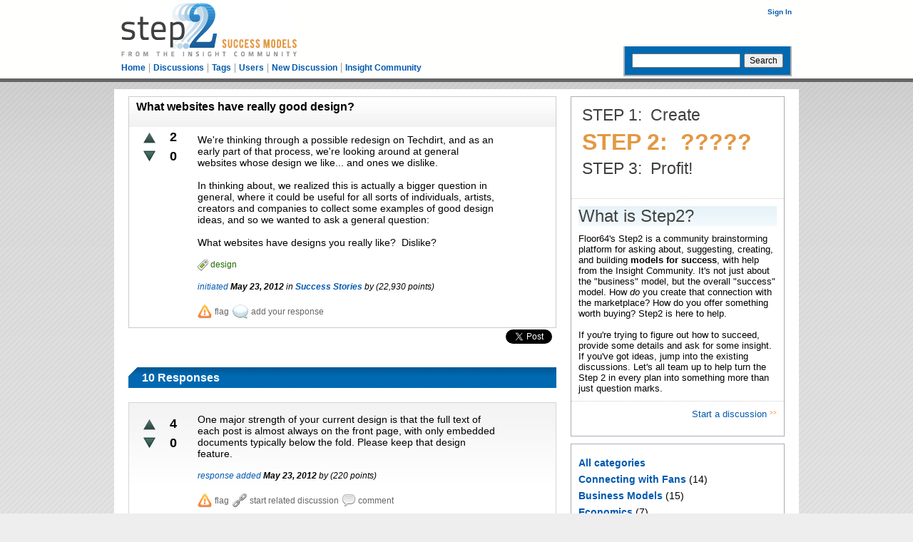

--- FILE ---
content_type: text/html; charset=utf-8
request_url: https://insightcommunity.com/step2/539/what-websites-have-really-good-design?show=1089
body_size: 19026
content:
<!DOCTYPE HTML PUBLIC "-//W3C//DTD HTML 4.01 Transitional//EN" "http://www.w3.org/TR/html4/loose.dtd">
<html>
	<!-- Powered by Question2Answer - http://www.question2answer.org/ -->
	<head>
		<meta charset="utf-8">
		<title>What websites have really good design? - Insight Community | Step2 - Success Models</title>
		<meta name="description" content="We're thinking through a possible redesign on Techdirt, and as an early part of that process, ...  websites have designs you really like?  Dislike?">
		<meta name="keywords" content="Success Stories,design">
		<link rel="stylesheet" href="../qa-theme/Step2/qa-styles.css?1.7.0">
		<link rel="canonical" href="http://www.insightcommunity.com/step2/539/what-websites-have-really-good-design">
		<link rel="search" type="application/opensearchdescription+xml" title="Insight Community | Step2 - Success Models" href="../opensearch.xml">
		<script>
		var qa_root = '..\/';
		var qa_request = '539\/what-websites-have-really-good-design';
		var qa_oldonload = window.onload;
		window.onload = function() {
			if (typeof qa_oldonload == 'function')
				qa_oldonload();
			
		};
		</script>
		<script src="../qa-content/jquery-1.11.2.min.js"></script>
		<script src="../qa-content/qa-page.js?1.7.0"></script>
		<script src="../qa-content/qa-question.js?1.7.0"></script>
		
<script>
function badgeEdit(slug,end) {
if(end) {
jQuery('#badge_'+slug+'_edit').hide();
jQuery('#badge_'+slug+'_badge').show();
jQuery('#badge_'+slug+'_badge').html(jQuery('#badge_'+slug+'_edit').val());
return;
}
jQuery('#badge_'+slug+'_badge').hide();
jQuery('#badge_'+slug+'_edit').show();
jQuery('#badge_'+slug+'_edit').focus();
}
</script>
		
<style>
			.notify-container {
left: 0;
right: 0;
top: 0;
padding: 0;
position: fixed;
width: 100%;
z-index: 10000;
}
.badge-notify {
background-color: #F6DF30;
color: #444444;
font-weight: bold;
width: 100%;
text-align: center;
font-family: sans-serif;
font-size: 14px;
padding: 10px 0;
position:relative;
}
.notify-close {
color: #735005;
cursor: pointer;
font-size: 18px;
line-height: 18px;
padding: 0 3px;
position: absolute;
right: 8px;
text-decoration: none;
top: 8px;
}
.badge-table {
}
.badge-table-col {
vertical-align:top;
}
.badge-bronze,.badge-silver, .badge-gold {
margin-right:4px;
color: #000;
font-weight:bold;
text-align:center;
border-radius:4px;
width:120px;
padding: 0 10px;
display: inline-block;
}
.badge-bronze {
background-color: #CB9114;
border:2px solid #6C582C;
}
.badge-silver {
background-color: #CDCDCD;
border:2px solid #737373;
}
.badge-gold {
background-color: #EEDD0F;
border:2px solid #5F5908;
}
.badge-bronze-medal, .badge-silver-medal, .badge-gold-medal  {
font-size: 14px;
font-family:sans-serif;
}
.badge-bronze-medal {
color: #CB9114;
}
.badge-silver-medal {
color: #CDCDCD;
}
.badge-gold-medal {
color: #EEDD0F;
}
.badge-pointer {
cursor:pointer;
}
.badge-desc {
padding-left:8px;
}
.badge-count {
font-weight:bold;
}
.badge-count-link {
cursor:pointer;
color:#992828;
}
.badge-source {
text-align:center;
padding:0;
}
		</style>
		
<style>
#qa-share-buttons-container {
background: none repeat scroll 0 0 #DDDDDD;
font-size: 125%;
font-weight: bold;
margin: 20px 0;
padding: 20px;
text-align: center;
}
#qa-share-buttons {
vertical-align:middle;
}
.share-widget-container {
display:inline-block;
position:relative;
}
.qa-share-button {
width: 54px;
}
</style>
	</head>
	<body
		class="qa-template-question qa-category-7 qa-body-js-off"
		>
		<script>
			var b=document.getElementsByTagName('body')[0];
			b.className=b.className.replace('qa-body-js-off', 'qa-body-js-on');
		</script>
		<!-- Google Tag Manager -->
<noscript><iframe src="//www.googletagmanager.com/ns.html?id=GTM-5CMVNT"
height="0" width="0" style="display:none;visibility:hidden"></iframe></noscript>
<script>(function(w,d,s,l,i){w[l]=w[l]||[];w[l].push({'gtm.start':
new Date().getTime(),event:'gtm.js'});var f=d.getElementsByTagName(s)[0],
j=d.createElement(s),dl=l!='dataLayer'?'&l='+l:'';j.async=true;j.src=
'//www.googletagmanager.com/gtm.js?id='+i+dl;f.parentNode.insertBefore(j,f);
})(window,document,'script','dataLayer','GTM-5CMVNT');</script>
<!-- End Google Tag Manager -->
		<DIV CLASS="qa-header-wrapper">
			
			<DIV CLASS="qa-header">
				<div class="qa-header-right">
					<DIV CLASS="qa-nav-user">
						<ul class="qa-nav-user-list">
							<li class="qa-nav-user-item qa-nav-user-login">
								<a href="https://insightcommunity.com/login.php?from=step2%2F539%2Fwhat-websites-have-really-good-design%3Fshow%3D1089" class="qa-nav-user-link">Sign In</a>
							</li>
						</ul>
						<div class="qa-nav-user-clear">
						</div>
					</DIV>
					<div class="qa-search">
						<form method="get" action="../search">
							
							<input type="text" name="q" value="" class="qa-search-field">
							<input type="submit" value="Search" class="qa-search-button">
						</form>
					</div>
				</div> <!-- END qa-header-right -->
				<div class="qa-header-left">
					<div class="qa-logo">
						<a href="../" class="qa-logo-link" title="Insight Community | Step2 - Success Models"><img src="../qa-theme/Step2/s2iclogo.png" width="246" height="75" border="0" alt="Insight Community | Step2 - Success Models"></a>
					</div>
					<DIV CLASS="qa-nav-main">
						<ul class="qa-nav-main-list">
							<li class="qa-nav-main-item qa-nav-main-custom-1">
								<a href="../." class="qa-nav-main-link">Home</a>
							</li>
							<li class="qa-nav-main-item qa-nav-main-questions">
								<a href="../questions" class="qa-nav-main-link">Discussions</a>
							</li>
							<li class="qa-nav-main-item qa-nav-main-tag">
								<a href="../tags" class="qa-nav-main-link">Tags</a>
							</li>
							<li class="qa-nav-main-item qa-nav-main-user">
								<a href="../users" class="qa-nav-main-link">Users</a>
							</li>
							<li class="qa-nav-main-item qa-nav-main-ask">
								<a href="../ask?cat=7" class="qa-nav-main-link">New Discussion</a>
							</li>
							<li class="qa-nav-main-item qa-nav-main-custom-2">
								<a href="https://www.insightcommunity.com/" class="qa-nav-main-link">Insight Community</a>
							</li>
						</ul>
						<div class="qa-nav-main-clear">
						</div>
					</DIV>
				</div> <!-- END qa-header-left -->
				<div class="qa-header-clear">
				</div>
			</DIV> <!-- END qa-header -->
			
		</DIV> <!-- END header-wrapper -->
		<DIV CLASS="qa-body-wrapper">
			
			<div class="qa-sidepanel">
				<div class="qa-sidebar">
					<div class="qa-sidepanel_box">
<p class="step">STEP 1: &nbsp;Create</p>
<p class="step step2">STEP 2: &nbsp;?????</p>
<p class="step">STEP 3: &nbsp;Profit!</p>
<br clear="both" />
</div>
<div class="qa-sidepanel_box">
<h1>What is Step2?</h1>
Floor64's Step2 is a community brainstorming platform for asking about, suggesting, creating, and building <strong>models for success</strong>, with help from the Insight Community.  It's not just about the "business" model, but the overall "success" model.  How <i>do</i> you create that connection with the marketplace?  How do you offer something worth buying?  Step2 is here to help.
<br /><br />
If you're trying to figure out how to succeed, provide some details and ask for some insight.  If you've got ideas, jump into the existing discussions.
Let's all team up to help turn the Step 2 in every plan into something more than just question marks.
</div>
<p style="text-align:right;padding:10px;"><a href="/step2/ask">Start a discussion&nbsp;<span class="linkarrows">>></span></a></p><div style="display: none;"><a href="https://insightcommunity.com/surpassing.php">Step2+</a></div>
				</div>
				
				<DIV CLASS="qa-nav-cat">
					<ul class="qa-nav-cat-list qa-nav-cat-list-1">
						<li class="qa-nav-cat-item qa-nav-cat-all">
							<a href="../" class="qa-nav-cat-link">All categories</a>
						</li>
						<li class="qa-nav-cat-item qa-nav-cat-connecting-with-fans">
							<a href="../connecting-with-fans" class="qa-nav-cat-link">Connecting with Fans</a>
							<span class="qa-nav-cat-note">(14)</span>
						</li>
						<li class="qa-nav-cat-item qa-nav-cat-business-models">
							<a href="../business-models" class="qa-nav-cat-link">Business Models</a>
							<span class="qa-nav-cat-note">(15)</span>
						</li>
						<li class="qa-nav-cat-item qa-nav-cat-economics">
							<a href="../economics" class="qa-nav-cat-link">Economics</a>
							<span class="qa-nav-cat-note">(7)</span>
						</li>
						<li class="qa-nav-cat-item qa-nav-cat-success-stories">
							<a href="../success-stories" class="qa-nav-cat-link qa-nav-cat-selected">Success Stories</a>
							<span class="qa-nav-cat-note">(7)</span>
						</li>
						<li class="qa-nav-cat-item qa-nav-cat-lessons-learned">
							<a href="../lessons-learned" class="qa-nav-cat-link">Lessons Learned</a>
							<span class="qa-nav-cat-note">(10)</span>
						</li>
						<li class="qa-nav-cat-item qa-nav-cat-startups">
							<a href="../startups" class="qa-nav-cat-link">Startups</a>
							<span class="qa-nav-cat-note">(8)</span>
						</li>
						<li class="qa-nav-cat-item qa-nav-cat-other">
							<a href="../other" class="qa-nav-cat-link">Other</a>
							<span class="qa-nav-cat-note">(2)</span>
						</li>
						<li class="qa-nav-cat-item qa-nav-cat-ask-techdirt">
							<a href="../ask-techdirt" class="qa-nav-cat-link">Ask Techdirt</a>
							<span class="qa-nav-cat-note">(7)</span>
						</li>
						<li class="qa-nav-cat-item qa-nav-cat-general-feedback">
							<a href="../general-feedback" class="qa-nav-cat-link">General Feedback</a>
							<span class="qa-nav-cat-note">(5)</span>
						</li>
					</ul>
					<div class="qa-nav-cat-clear">
					</div>
				</DIV>
				<div class="qa-widgets-side qa-widgets-side-low">
					<div class="qa-widget-side qa-widget-side-low">
						<h2 style="margin-top: 0; padding-top: 0;">Most popular tags</h2>
						<div style="font-size: 10px;">
							<a href="../tag/connecting" style="font-size: 24px; vertical-align: baseline;">connecting</a>
							<a href="../tag/business" style="font-size: 22px; vertical-align: baseline;">business</a>
							<a href="../tag/success" style="font-size: 18px; vertical-align: baseline;">success</a>
							<a href="../tag/music" style="font-size: 18px; vertical-align: baseline;">music</a>
							<a href="../tag/business-model" style="font-size: 16px; vertical-align: baseline;">business-model</a>
							<a href="../tag/fans" style="font-size: 14px; vertical-align: baseline;">fans</a>
							<a href="../tag/crowdfunding" style="font-size: 14px; vertical-align: baseline;">crowdfunding</a>
							<a href="../tag/promotion" style="font-size: 12px; vertical-align: baseline;">promotion</a>
							<a href="../tag/kickstarter" style="font-size: 12px; vertical-align: baseline;">kickstarter</a>
							<a href="../tag/copyright" style="font-size: 11px; vertical-align: baseline;">copyright</a>
							<a href="../tag/music-industry" style="font-size: 9px; vertical-align: baseline;">music-industry</a>
							<a href="../tag/internet" style="font-size: 8px; vertical-align: baseline;">internet</a>
							<a href="../tag/lessons" style="font-size: 8px; vertical-align: baseline;">lessons</a>
							<a href="../tag/money" style="font-size: 8px; vertical-align: baseline;">money</a>
							<a href="../tag/free" style="font-size: 8px; vertical-align: baseline;">free</a>
							<a href="../tag/book-club" style="font-size: 8px; vertical-align: baseline;">book-club</a>
							<a href="../tag/startups" style="font-size: 8px; vertical-align: baseline;">startups</a>
							<a href="../tag/economy" style="font-size: 8px; vertical-align: baseline;">economy</a>
							<a href="../tag/creative-commons" style="font-size: 8px; vertical-align: baseline;">creative-commons</a>
							<a href="../tag/artist" style="font-size: 8px; vertical-align: baseline;">artist</a>
							<a href="../tag/fair-use" style="font-size: 8px; vertical-align: baseline;">fair-use</a>
							<a href="../tag/social-media" style="font-size: 8px; vertical-align: baseline;">social-media</a>
							<a href="../tag/policy" style="font-size: 8px; vertical-align: baseline;">policy</a>
							<a href="../tag/concert" style="font-size: 8px; vertical-align: baseline;">concert</a>
							<a href="../tag/innovation" style="font-size: 8px; vertical-align: baseline;">innovation</a>
							<a href="../tag/politics" style="font-size: 8px; vertical-align: baseline;">politics</a>
							<a href="../tag/open" style="font-size: 8px; vertical-align: baseline;">open</a>
							<a href="../tag/books" style="font-size: 8px; vertical-align: baseline;">books</a>
							<a href="../tag/publishing" style="font-size: 8px; vertical-align: baseline;">publishing</a>
							<a href="../tag/transparency" style="font-size: 8px; vertical-align: baseline;">transparency</a>
							<a href="../tag/tech" style="font-size: 8px; vertical-align: baseline;">tech</a>
							<a href="../tag/freedom" style="font-size: 8px; vertical-align: baseline;">freedom</a>
							<a href="../tag/authenticity" style="font-size: 8px; vertical-align: baseline;">authenticity</a>
							<a href="../tag/blog-aggregator" style="font-size: 8px; vertical-align: baseline;">blog-aggregator</a>
							<a href="../tag/aggregator" style="font-size: 8px; vertical-align: baseline;">aggregator</a>
							<a href="../tag/spotloss" style="font-size: 8px; vertical-align: baseline;">spotloss</a>
							<a href="../tag/filmmaking" style="font-size: 8px; vertical-align: baseline;">filmmaking</a>
							<a href="../tag/auditions" style="font-size: 8px; vertical-align: baseline;">auditions</a>
							<a href="../tag/cc0" style="font-size: 8px; vertical-align: baseline;">cc0</a>
							<a href="../tag/free-speech" style="font-size: 8px; vertical-align: baseline;">free-speech</a>
							<a href="../tag/declaration" style="font-size: 8px; vertical-align: baseline;">declaration</a>
							<a href="../tag/file-sharing" style="font-size: 8px; vertical-align: baseline;">file-sharing</a>
							<a href="../tag/propaganda" style="font-size: 8px; vertical-align: baseline;">propaganda</a>
							<a href="../tag/twitter-image-search" style="font-size: 8px; vertical-align: baseline;">twitter-image-search</a>
							<a href="../tag/qvivo" style="font-size: 8px; vertical-align: baseline;">qvivo</a>
							<a href="../tag/social-investing" style="font-size: 8px; vertical-align: baseline;">social-investing</a>
							<a href="../tag/startps" style="font-size: 8px; vertical-align: baseline;">startps</a>
							<a href="../tag/rebecca-mackinnon" style="font-size: 8px; vertical-align: baseline;">rebecca-mackinnon</a>
							<a href="../tag/snackr" style="font-size: 8px; vertical-align: baseline;">snackr</a>
							<a href="../tag/ipad" style="font-size: 8px; vertical-align: baseline;">ipad</a>
							<a href="../tag/case-study" style="font-size: 8px; vertical-align: baseline;">case-study</a>
							<a href="../tag/the-bugle" style="font-size: 8px; vertical-align: baseline;">the-bugle</a>
							<a href="../tag/investing" style="font-size: 8px; vertical-align: baseline;">investing</a>
							<a href="../tag/copyfraud" style="font-size: 8px; vertical-align: baseline;">copyfraud</a>
							<a href="../tag/privacy" style="font-size: 8px; vertical-align: baseline;">privacy</a>
							<a href="../tag/agenda" style="font-size: 8px; vertical-align: baseline;">agenda</a>
							<a href="../tag/ruckus-amongstus" style="font-size: 8px; vertical-align: baseline;">ruckus-amongstus</a>
							<a href="../tag/polite" style="font-size: 8px; vertical-align: baseline;">polite</a>
							<a href="../tag/self-funding" style="font-size: 8px; vertical-align: baseline;">self-funding</a>
							<a href="../tag/fan-funding" style="font-size: 8px; vertical-align: baseline;">fan-funding</a>
							<a href="../tag/human" style="font-size: 8px; vertical-align: baseline;">human</a>
							<a href="../tag/pay-what-you-want" style="font-size: 8px; vertical-align: baseline;">pay-what-you-want</a>
							<a href="../tag/torrent" style="font-size: 8px; vertical-align: baseline;">torrent</a>
							<a href="../tag/anthrax" style="font-size: 8px; vertical-align: baseline;">anthrax</a>
							<a href="../tag/blogs" style="font-size: 8px; vertical-align: baseline;">blogs</a>
							<a href="../tag/noteflight" style="font-size: 8px; vertical-align: baseline;">noteflight</a>
							<a href="../tag/violin" style="font-size: 8px; vertical-align: baseline;">violin</a>
							<a href="../tag/law" style="font-size: 8px; vertical-align: baseline;">law</a>
							<a href="../tag/apps" style="font-size: 8px; vertical-align: baseline;">apps</a>
							<a href="../tag/felissa-rose" style="font-size: 8px; vertical-align: baseline;">felissa-rose</a>
							<a href="../tag/jonathan-tiersten" style="font-size: 8px; vertical-align: baseline;">jonathan-tiersten</a>
							<a href="../tag/will-robertson" style="font-size: 8px; vertical-align: baseline;">will-robertson</a>
							<a href="../tag/kris-hulbert" style="font-size: 8px; vertical-align: baseline;">kris-hulbert</a>
							<a href="../tag/the-perfect-house" style="font-size: 8px; vertical-align: baseline;">the-perfect-house</a>
							<a href="../tag/photo" style="font-size: 8px; vertical-align: baseline;">photo</a>
							<a href="../tag/fmc" style="font-size: 8px; vertical-align: baseline;">fmc</a>
							<a href="../tag/hangout" style="font-size: 8px; vertical-align: baseline;">hangout</a>
							<a href="../tag/gear" style="font-size: 8px; vertical-align: baseline;">gear</a>
							<a href="../tag/shop" style="font-size: 8px; vertical-align: baseline;">shop</a>
							<a href="../tag/networking" style="font-size: 8px; vertical-align: baseline;">networking</a>
							<a href="../tag/indiegogo" style="font-size: 8px; vertical-align: baseline;">indiegogo</a>
							<a href="../tag/arts" style="font-size: 8px; vertical-align: baseline;">arts</a>
							<a href="../tag/startup" style="font-size: 8px; vertical-align: baseline;">startup</a>
							<a href="../tag/questions" style="font-size: 8px; vertical-align: baseline;">questions</a>
							<a href="../tag/rtb" style="font-size: 8px; vertical-align: baseline;">rtb</a>
							<a href="../tag/investment" style="font-size: 8px; vertical-align: baseline;">investment</a>
							<a href="../tag/sharing" style="font-size: 8px; vertical-align: baseline;">sharing</a>
							<a href="../tag/survey" style="font-size: 8px; vertical-align: baseline;">survey</a>
							<a href="../tag/non-profit" style="font-size: 8px; vertical-align: baseline;">non-profit</a>
							<a href="../tag/improving-society" style="font-size: 8px; vertical-align: baseline;">improving-society</a>
							<a href="../tag/insider" style="font-size: 8px; vertical-align: baseline;">insider</a>
							<a href="../tag/trademark" style="font-size: 8px; vertical-align: baseline;">trademark</a>
							<a href="../tag/youtube" style="font-size: 8px; vertical-align: baseline;">youtube</a>
							<a href="../tag/source" style="font-size: 8px; vertical-align: baseline;">source</a>
							<a href="../tag/piracy" style="font-size: 8px; vertical-align: baseline;">piracy</a>
							<a href="../tag/fail" style="font-size: 8px; vertical-align: baseline;">fail</a>
							<a href="../tag/venn-diagrams" style="font-size: 8px; vertical-align: baseline;">venn-diagrams</a>
							<a href="../tag/classical" style="font-size: 8px; vertical-align: baseline;">classical</a>
							<a href="../tag/cloud" style="font-size: 8px; vertical-align: baseline;">cloud</a>
							<a href="../tag/site" style="font-size: 8px; vertical-align: baseline;">site</a>
						</div>
					</div>
				</div>
				
			</div>
			
			<DIV CLASS="qa-main">
				<h1>
					<a href="../539/what-websites-have-really-good-design">
						<span class="entry-title">What websites have really good design?</span>
					</a>
				</h1>
				<div class="qa-part-q-view">
					<div class="qa-q-view  hentry question" id="q539">
						<form method="post" action="../539/what-websites-have-really-good-design?show=1089">
							<div class="qa-q-view-stats">
								<div class="qa-voting qa-voting-updown" id="voting_539">
									<div class="qa-vote-buttons qa-vote-buttons-updown">
										<input title="Click to vote up" name="vote_539_1_q539" onclick="return qa_vote_click(this);" type="submit" value="+" class="qa-vote-first-button qa-vote-up-button"> 
										<input title="Click to vote down" name="vote_539_-1_q539" onclick="return qa_vote_click(this);" type="submit" value="&ndash;" class="qa-vote-second-button qa-vote-down-button"> 
									</div>
									<div class="qa-vote-count qa-vote-count-updown">
										<span class="qa-upvote-count">
											<span class="qa-upvote-count-data"><span class="votes-up">2</span></span><span class="qa-upvote-count-pad"> like</span>
										</span>
										<span class="qa-downvote-count">
											<span class="qa-downvote-count-data"><span class="votes-down">0</span></span><span class="qa-downvote-count-pad"> dislike</span>
										</span>
									</div>
									<div class="qa-vote-clear">
									</div>
								</div>
							</div>
							<input type="hidden" name="code" value="0-1769556403-f035ca677231571ac1923f3a73313e7fcc94dbd1">
						</form>
						<div class="qa-q-view-main">
							<form method="post" action="../539/what-websites-have-really-good-design?show=1089">
								<div class="qa-q-view-content">
									<a name="539"></a><div class="entry-content">We're thinking through a possible redesign on Techdirt, and as an early part of that process, we're looking around at general websites whose design we like... and ones we dislike.<br />
<br />
In thinking about, we realized this is actually a bigger question in general, where it could be useful for all sorts of individuals, artists, creators and companies to collect some examples of good design ideas, and so we wanted to ask a general question:<br />
<br />
What websites have designs you really like? &nbsp;Dislike?</div>
								</div>
								<div class="qa-q-view-tags">
									<ul class="qa-q-view-tag-list">
										<li class="qa-q-view-tag-item"><a href="../tag/design" rel="tag" class="qa-tag-link">design</a></li>
									</ul>
								</div>
								<span class="qa-q-view-avatar-meta">
									<span class="qa-q-view-meta">
										<a href="../539/what-websites-have-really-good-design" class="qa-q-view-what">initiated</a>
										<span class="qa-q-view-when">
											<span class="qa-q-view-when-data"><span class="published updated"><span class="value-title" title="2012-05-23T21:15:44+0000">May 23, 2012</span></span></span>
										</span>
										<span class="qa-q-view-where">
											<span class="qa-q-view-where-pad">in </span><span class="qa-q-view-where-data"><a href="../success-stories" class="qa-category-link">Success Stories</a></span>
										</span>
										<span class="qa-q-view-who">
											<span class="qa-q-view-who-pad">by </span>
											<span class="qa-q-view-who-data"><span class="vcard author"><A HREF="../user/" CLASS="qa-user-link"></A></span></span>
											<span class="qa-q-view-who-points">
												<span class="qa-q-view-who-points-pad">(</span><span class="qa-q-view-who-points-data">22,930</span><span class="qa-q-view-who-points-pad"> points)</span>
											</span>
											<span class="qa-q-view-who-pad">&nbsp;</span>
										</span>
									</span>
								</span>
								<div class="qa-q-view-buttons">
									<input name="q_doflag" onclick="qa_show_waiting_after(this, false);" value="flag" title="Flag this discussion subject as spam or inappropriate" type="submit" class="qa-form-light-button qa-form-light-button-flag">
									<input NAME="respond" onclick="document.location='#respond';qa_reveal(document.getElementById('anew'), 'form');return(false);" value="add your response" title="Contribute a to this discussion" type="submit" class="qa-form-light-button qa-form-light-button-addresponse">
								</div>
								
								<div class="ajax-comment-idx-0 qa-q-view-c-list" style="display:none;" id="c539_list">
								</div> <!-- END qa-c-list -->
								
								<input type="hidden" name="code" value="0-1769556403-60bf6db7d2b7fab1e5492ec013cb9669d024902a">
								<input type="hidden" name="qa_click" value="">
							</form>
							<div class="qa-c-form">
							</div> <!-- END qa-c-form -->
							
						</div> <!-- END qa-q-view-main -->
						<div class="qa-q-view-clear">
						</div>
					</div> <!-- END qa-q-view -->
					
				</div>
				<div id="qa-share-buttons">
					<iframe src="//www.facebook.com/plugins/share_button.php?href=http://www.insightcommunity.com/step2/539/what-websites-have-really-good-design&amp;send=false&amp;width=53&amp;layout=button_count&amp;show_faces=false&amp;colorscheme=light&amp;font&amp;height=20&amp;appId=170382616390886" scrolling="no" frameborder="0" style="border:none; overflow:hidden; width:53px; height:20px;" allowTransparency="true"></iframe>&nbsp;<a href="https://twitter.com/share" class="twitter-share-button" data-count="none">Tweet</a>&nbsp;<g:plusone size="medium" count="false"></g:plusone>&nbsp;<script type="text/javascript" src="https://platform.linkedin.com/in.js"></script><script type="in/share"></script>
				</div>
				<div class="qa-part-a-list">
					<h2 id="a_list_title">10 Responses</h2>
					<div class="qa-a-list" id="a_list">
						
						<div class="qa-a-list-item  hentry answer" id="a543">
							<form method="post" action="../539/what-websites-have-really-good-design?show=1089">
								<div class="qa-voting qa-voting-updown" id="voting_543">
									<div class="qa-vote-buttons qa-vote-buttons-updown">
										<input title="Click to vote up" name="vote_543_1_a543" onclick="return qa_vote_click(this);" type="submit" value="+" class="qa-vote-first-button qa-vote-up-button"> 
										<input title="Click to vote down" name="vote_543_-1_a543" onclick="return qa_vote_click(this);" type="submit" value="&ndash;" class="qa-vote-second-button qa-vote-down-button"> 
									</div>
									<div class="qa-vote-count qa-vote-count-updown">
										<span class="qa-upvote-count">
											<span class="qa-upvote-count-data"><span class="votes-up">4</span></span><span class="qa-upvote-count-pad"> like</span>
										</span>
										<span class="qa-downvote-count">
											<span class="qa-downvote-count-data"><span class="votes-down">0</span></span><span class="qa-downvote-count-pad"> dislike</span>
										</span>
									</div>
									<div class="qa-vote-clear">
									</div>
								</div>
								<input type="hidden" name="code" value="0-1769556403-f035ca677231571ac1923f3a73313e7fcc94dbd1">
							</form>
							<div class="qa-a-item-main">
								<form method="post" action="../539/what-websites-have-really-good-design?show=1089">
									<div class="qa-a-selection">
									</div>
									<div class="qa-a-item-content">
										<a name="543"></a><div class="entry-content">One major strength of your current design is that the full text of each post is almost always on the front page, with only embedded documents typically below the fold. Please keep that design feature.</div>
									</div>
									<span class="qa-a-item-avatar-meta">
										<span class="qa-a-item-meta">
											<a href="../539/what-websites-have-really-good-design?show=543#a543" class="qa-a-item-what">response added</a>
											<span class="qa-a-item-when">
												<span class="qa-a-item-when-data"><span class="published updated"><span class="value-title" title="2012-05-24T00:23:43+0000">May 23, 2012</span></span></span>
											</span>
											<span class="qa-a-item-who">
												<span class="qa-a-item-who-pad">by </span>
												<span class="qa-a-item-who-data"><span class="vcard author"><A HREF="../user/" CLASS="qa-user-link"></A></span></span>
												<span class="qa-a-item-who-points">
													<span class="qa-a-item-who-points-pad">(</span><span class="qa-a-item-who-points-data">220</span><span class="qa-a-item-who-points-pad"> points)</span>
												</span>
												<span class="qa-a-item-who-pad">&nbsp;</span>
											</span>
										</span>
									</span>
									<div class="qa-a-item-buttons">
										<input name="a543_doflag" onclick="return qa_answer_click(543, 539, this);" value="flag" title="Flag this response as spam or inappropriate" type="submit" class="qa-form-light-button qa-form-light-button-flag">
										<input name="a543_dofollow" value="start related discussion" title="Start a new discussion relating to this response" type="submit" class="qa-form-light-button qa-form-light-button-follow">
										<input name="a543_docomment" onclick="return qa_toggle_element('c543')" value="comment" title="Add a comment on this response" type="submit" class="qa-form-light-button qa-form-light-button-comment">
									</div>
									
									<div class="ajax-comment-idx-0 qa-a-item-c-list" id="c543_list">
										<div class="qa-c-list-item  hentry comment" id="c544">
											<div class="qa-c-item-content">
												<a name="544"></a><div class="entry-content">@doherty -- what if there was an option on the page to have either 1) the full text of each post or 2) truncated posts (so that more posts could be seen before scrolling)...?</div>
											</div>
											<div class="qa-c-item-footer">
												<span class="qa-c-item-avatar-meta">
													<span class="qa-c-item-meta">
														<a href="../539/what-websites-have-really-good-design?show=544#c544" class="qa-c-item-what">commented</a>
														<span class="qa-c-item-when">
															<span class="qa-c-item-when-data"><span class="published updated"><span class="value-title" title="2012-05-24T02:32:24+0000">May 23, 2012</span></span></span>
														</span>
														<span class="qa-c-item-who">
															<span class="qa-c-item-who-pad">by </span>
															<span class="qa-c-item-who-data"><span class="vcard author"><A HREF="../user/" CLASS="qa-user-link"></A></span></span>
															<span class="qa-c-item-who-points">
																<span class="qa-c-item-who-points-pad">(</span><span class="qa-c-item-who-points-data">2,370</span><span class="qa-c-item-who-points-pad"> points)</span>
															</span>
															<span class="qa-c-item-who-pad">&nbsp;</span>
														</span>
													</span>
												</span>
												<div class="qa-c-item-buttons">
													<input name="c544_doflag" onclick="return qa_comment_click(544, 539, 543, this);" value="flag" title="Flag this comment as spam or inappropriate" type="submit" class="qa-form-light-button qa-form-light-button-flag">
													<input name="a543_docomment" onclick="return qa_toggle_element('c543')" value="reply" title="Reply to this comment" type="submit" class="qa-form-light-button qa-form-light-button-comment">
												</div>
											</div>
											<div class="qa-c-item-clear">
											</div>
										</div> <!-- END qa-c-item -->
										<div class="qa-c-list-item  hentry comment" id="c546">
											<div class="qa-c-item-content">
												<a name="546"></a><div class="entry-content">@mhhfive Options like that are fine - until you have to add options for everything. It might be best to make an opinionated choice for your users on some things. I think this should be one of them. But maybe you'll want to do some testing to see what actually works for your readers.</div>
											</div>
											<div class="qa-c-item-footer">
												<span class="qa-c-item-avatar-meta">
													<span class="qa-c-item-meta">
														<a href="../539/what-websites-have-really-good-design?show=546#c546" class="qa-c-item-what">commented</a>
														<span class="qa-c-item-when">
															<span class="qa-c-item-when-data"><span class="published updated"><span class="value-title" title="2012-05-24T11:51:37+0000">May 24, 2012</span></span></span>
														</span>
														<span class="qa-c-item-who">
															<span class="qa-c-item-who-pad">by </span>
															<span class="qa-c-item-who-data"><span class="vcard author"><A HREF="../user/" CLASS="qa-user-link"></A></span></span>
															<span class="qa-c-item-who-points">
																<span class="qa-c-item-who-points-pad">(</span><span class="qa-c-item-who-points-data">220</span><span class="qa-c-item-who-points-pad"> points)</span>
															</span>
															<span class="qa-c-item-who-pad">&nbsp;</span>
														</span>
													</span>
												</span>
												<div class="qa-c-item-buttons">
													<input name="c546_doflag" onclick="return qa_comment_click(546, 539, 543, this);" value="flag" title="Flag this comment as spam or inappropriate" type="submit" class="qa-form-light-button qa-form-light-button-flag">
													<input name="a543_docomment" onclick="return qa_toggle_element('c543')" value="reply" title="Reply to this comment" type="submit" class="qa-form-light-button qa-form-light-button-comment">
												</div>
											</div>
											<div class="qa-c-item-clear">
											</div>
										</div> <!-- END qa-c-item -->
									</div> <!-- END qa-c-list -->
									
									<input type="hidden" name="code" value="0-1769556403-d8bb77f5ff0e92ebf2cbc11bb89e192f626d1eda">
									<input type="hidden" name="qa_click" value="">
								</form>
								<div class="qa-c-form" id="c543" style="display:none;">
									<h2>Please <a href="https://insightcommunity.com/login.php?from=step2%2F539%2Fwhat-websites-have-really-good-design">log in</a> or <a href="https://insightcommunity.com/join-now.php">register</a> to add a comment.</h2>
								</div> <!-- END qa-c-form -->
								
							</div> <!-- END qa-a-item-main -->
							<div class="qa-a-item-clear">
							</div>
						</div> <!-- END qa-a-list-item -->
						
						<div class="qa-a-list-item  hentry answer" id="a541">
							<form method="post" action="../539/what-websites-have-really-good-design?show=1089">
								<div class="qa-voting qa-voting-updown" id="voting_541">
									<div class="qa-vote-buttons qa-vote-buttons-updown">
										<input title="Click to vote up" name="vote_541_1_a541" onclick="return qa_vote_click(this);" type="submit" value="+" class="qa-vote-first-button qa-vote-up-button"> 
										<input title="Click to vote down" name="vote_541_-1_a541" onclick="return qa_vote_click(this);" type="submit" value="&ndash;" class="qa-vote-second-button qa-vote-down-button"> 
									</div>
									<div class="qa-vote-count qa-vote-count-updown">
										<span class="qa-upvote-count">
											<span class="qa-upvote-count-data"><span class="votes-up">3</span></span><span class="qa-upvote-count-pad"> like</span>
										</span>
										<span class="qa-downvote-count">
											<span class="qa-downvote-count-data"><span class="votes-down">0</span></span><span class="qa-downvote-count-pad"> dislike</span>
										</span>
									</div>
									<div class="qa-vote-clear">
									</div>
								</div>
								<input type="hidden" name="code" value="0-1769556403-f035ca677231571ac1923f3a73313e7fcc94dbd1">
							</form>
							<div class="qa-a-item-main">
								<form method="post" action="../539/what-websites-have-really-good-design?show=1089">
									<div class="qa-a-selection">
									</div>
									<div class="qa-a-item-content">
										<a name="541"></a><div class="entry-content">So the current CMS is getting a bit outdated? Fair enough, time to upgrade is time to upgrade. &nbsp;There's a ton of really good choices out there, both paid and free.<br />
<br />
In terms of 'design', please don't forget that user experience is part and parcel of your design, especially a site with your traffic numbers. &nbsp;And on the subject of user experience, may I cast a vote for the simplicity of the current commenting system.<br />
<br />
1,2,3,click. &nbsp;Name (if you want), e-mail, message, submit. &nbsp;Everywhere, one sees: Sign in with Disqus! Sign in with Twitter!, Sign in with Facebook! &nbsp;ugh. &nbsp;Talk about friction and, most importantly, a barrier to conversation. &nbsp;Seems to me you've built your business and community on the opposite.<br />
<br />
Continued success.</div>
									</div>
									<span class="qa-a-item-avatar-meta">
										<span class="qa-a-item-meta">
											<a href="../539/what-websites-have-really-good-design?show=541#a541" class="qa-a-item-what">response added</a>
											<span class="qa-a-item-when">
												<span class="qa-a-item-when-data"><span class="published updated"><span class="value-title" title="2012-05-23T21:48:57+0000">May 23, 2012</span></span></span>
											</span>
											<span class="qa-a-item-who">
												<span class="qa-a-item-who-pad">by </span>
												<span class="qa-a-item-who-data"><span class="vcard author"><A HREF="../user/" CLASS="qa-user-link"></A></span></span>
												<span class="qa-a-item-who-points">
													<span class="qa-a-item-who-points-pad">(</span><span class="qa-a-item-who-points-data">200</span><span class="qa-a-item-who-points-pad"> points)</span>
												</span>
												<span class="qa-a-item-who-pad">&nbsp;</span>
											</span>
										</span>
									</span>
									<div class="qa-a-item-buttons">
										<input name="a541_doflag" onclick="return qa_answer_click(541, 539, this);" value="flag" title="Flag this response as spam or inappropriate" type="submit" class="qa-form-light-button qa-form-light-button-flag">
										<input name="a541_dofollow" value="start related discussion" title="Start a new discussion relating to this response" type="submit" class="qa-form-light-button qa-form-light-button-follow">
										<input name="a541_docomment" onclick="return qa_toggle_element('c541')" value="comment" title="Add a comment on this response" type="submit" class="qa-form-light-button qa-form-light-button-comment">
									</div>
									
									<div class="ajax-comment-idx-0 qa-a-item-c-list" id="c541_list">
										<div class="qa-c-list-item  hentry comment" id="c542">
											<div class="qa-c-item-content">
												<a name="542"></a><div class="entry-content">@robinhoover reason for the redesign has nothing to do with the cms (or even the functionality). &nbsp;We may switch CMS platforms, but I doubt we'd make any significant change to functionality or things like ease of commenting. &nbsp;I wouldn't worry about that.<br />
<br />
Right now we're just trying to think of what makes a good design overall.</div>
											</div>
											<div class="qa-c-item-footer">
												<span class="qa-c-item-avatar-meta">
													<span class="qa-c-item-meta">
														<a href="../539/what-websites-have-really-good-design?show=542#c542" class="qa-c-item-what">commented</a>
														<span class="qa-c-item-when">
															<span class="qa-c-item-when-data"><span class="published updated"><span class="value-title" title="2012-05-23T22:39:21+0000">May 23, 2012</span></span></span>
														</span>
														<span class="qa-c-item-who">
															<span class="qa-c-item-who-pad">by </span>
															<span class="qa-c-item-who-data"><span class="vcard author"><A HREF="../user/" CLASS="qa-user-link"></A></span></span>
															<span class="qa-c-item-who-points">
																<span class="qa-c-item-who-points-pad">(</span><span class="qa-c-item-who-points-data">22,930</span><span class="qa-c-item-who-points-pad"> points)</span>
															</span>
															<span class="qa-c-item-who-pad">&nbsp;</span>
														</span>
													</span>
												</span>
												<div class="qa-c-item-buttons">
													<input name="c542_doflag" onclick="return qa_comment_click(542, 539, 541, this);" value="flag" title="Flag this comment as spam or inappropriate" type="submit" class="qa-form-light-button qa-form-light-button-flag">
													<input name="a541_docomment" onclick="return qa_toggle_element('c541')" value="reply" title="Reply to this comment" type="submit" class="qa-form-light-button qa-form-light-button-comment">
												</div>
											</div>
											<div class="qa-c-item-clear">
											</div>
										</div> <!-- END qa-c-item -->
										<div class="qa-c-list-item  hentry comment" id="c563">
											<div class="qa-c-item-content">
												<a name="563"></a><div class="entry-content">@mmasnick Excellent news! &nbsp;Strictly design/good looking-wise then, please consider:<br />
<br />
1.) The footer imho is the best looking aspect of your site. Clean, readable, lots of space.<br />
<br />
2.) To get that look to the rest of the site is going to require an overhaul of your CSS, which is outdated.<br />
<br />
3.) Doing so will allow you a modern, flexible layout instead of the old fixed 900px. &nbsp;FWIW and IMHO, the Ruby gem Compass used with the Susy gem is the best gig going to accomplish this.</div>
											</div>
											<div class="qa-c-item-footer">
												<span class="qa-c-item-avatar-meta">
													<span class="qa-c-item-meta">
														<a href="../539/what-websites-have-really-good-design?show=563#c563" class="qa-c-item-what">commented</a>
														<span class="qa-c-item-when">
															<span class="qa-c-item-when-data"><span class="published updated"><span class="value-title" title="2012-06-17T00:09:02+0000">Jun 16, 2012</span></span></span>
														</span>
														<span class="qa-c-item-who">
															<span class="qa-c-item-who-pad">by </span>
															<span class="qa-c-item-who-data"><span class="vcard author"><A HREF="../user/" CLASS="qa-user-link"></A></span></span>
															<span class="qa-c-item-who-points">
																<span class="qa-c-item-who-points-pad">(</span><span class="qa-c-item-who-points-data">200</span><span class="qa-c-item-who-points-pad"> points)</span>
															</span>
															<span class="qa-c-item-who-pad">&nbsp;</span>
														</span>
													</span>
												</span>
												<div class="qa-c-item-buttons">
													<input name="c563_doflag" onclick="return qa_comment_click(563, 539, 541, this);" value="flag" title="Flag this comment as spam or inappropriate" type="submit" class="qa-form-light-button qa-form-light-button-flag">
													<input name="a541_docomment" onclick="return qa_toggle_element('c541')" value="reply" title="Reply to this comment" type="submit" class="qa-form-light-button qa-form-light-button-comment">
												</div>
											</div>
											<div class="qa-c-item-clear">
											</div>
										</div> <!-- END qa-c-item -->
									</div> <!-- END qa-c-list -->
									
									<input type="hidden" name="code" value="0-1769556403-f67d686c3a5b21875f719a0a7b7c757d4b4e1d99">
									<input type="hidden" name="qa_click" value="">
								</form>
								<div class="qa-c-form" id="c541" style="display:none;">
									<h2>Please <a href="https://insightcommunity.com/login.php?from=step2%2F539%2Fwhat-websites-have-really-good-design">log in</a> or <a href="https://insightcommunity.com/join-now.php">register</a> to add a comment.</h2>
								</div> <!-- END qa-c-form -->
								
							</div> <!-- END qa-a-item-main -->
							<div class="qa-a-item-clear">
							</div>
						</div> <!-- END qa-a-list-item -->
						
						<div class="qa-a-list-item  hentry answer" id="a540">
							<form method="post" action="../539/what-websites-have-really-good-design?show=1089">
								<div class="qa-voting qa-voting-updown" id="voting_540">
									<div class="qa-vote-buttons qa-vote-buttons-updown">
										<input title="Click to vote up" name="vote_540_1_a540" onclick="return qa_vote_click(this);" type="submit" value="+" class="qa-vote-first-button qa-vote-up-button"> 
										<input title="Click to vote down" name="vote_540_-1_a540" onclick="return qa_vote_click(this);" type="submit" value="&ndash;" class="qa-vote-second-button qa-vote-down-button"> 
									</div>
									<div class="qa-vote-count qa-vote-count-updown">
										<span class="qa-upvote-count">
											<span class="qa-upvote-count-data"><span class="votes-up">2</span></span><span class="qa-upvote-count-pad"> like</span>
										</span>
										<span class="qa-downvote-count">
											<span class="qa-downvote-count-data"><span class="votes-down">0</span></span><span class="qa-downvote-count-pad"> dislike</span>
										</span>
									</div>
									<div class="qa-vote-clear">
									</div>
								</div>
								<input type="hidden" name="code" value="0-1769556403-f035ca677231571ac1923f3a73313e7fcc94dbd1">
							</form>
							<div class="qa-a-item-main">
								<form method="post" action="../539/what-websites-have-really-good-design?show=1089">
									<div class="qa-a-selection">
									</div>
									<div class="qa-a-item-content">
										<a name="540"></a><div class="entry-content">A redesign is a brave move. I remember how controversial your last one was. :)<br />
<br />
I really like the layout of content on The Next Web (<a href="http://thenextweb.com/" rel="nofollow">http://thenextweb.com/</a>). It's not too wide and has a large font. MSNBC does a good job on their articles in this way too. Makes reading really easy. The site is sharp looking and pulls you into things.<br />
<br />
Really like how Naked Capatilism (<a href="http://www.nakedcapitalism.com/" rel="nofollow">http://www.nakedcapitalism.com/</a>) has a short list of recent articles at the top of all their posts. As a casual reader who misses a few days a week, I catch a lot of things I want to read. Stuff on the sidebar slips past me sometimes. They also have a narrow site with a large font. It's not really pretty but I find it makes reading things easy.</div>
									</div>
									<span class="qa-a-item-avatar-meta">
										<span class="qa-a-item-meta">
											<a href="../539/what-websites-have-really-good-design?show=540#a540" class="qa-a-item-what">response added</a>
											<span class="qa-a-item-when">
												<span class="qa-a-item-when-data"><span class="published updated"><span class="value-title" title="2012-05-23T21:45:50+0000">May 23, 2012</span></span></span>
											</span>
											<span class="qa-a-item-who">
												<span class="qa-a-item-who-pad">by </span>
												<span class="qa-a-item-who-data"><span class="vcard author"><A HREF="../user/" CLASS="qa-user-link"></A></span></span>
												<span class="qa-a-item-who-points">
													<span class="qa-a-item-who-points-pad">(</span><span class="qa-a-item-who-points-data">180</span><span class="qa-a-item-who-points-pad"> points)</span>
												</span>
												<span class="qa-a-item-who-pad">&nbsp;</span>
											</span>
										</span>
									</span>
									<div class="qa-a-item-buttons">
										<input name="a540_doflag" onclick="return qa_answer_click(540, 539, this);" value="flag" title="Flag this response as spam or inappropriate" type="submit" class="qa-form-light-button qa-form-light-button-flag">
										<input name="a540_dofollow" value="start related discussion" title="Start a new discussion relating to this response" type="submit" class="qa-form-light-button qa-form-light-button-follow">
										<input name="a540_docomment" onclick="return qa_toggle_element('c540')" value="comment" title="Add a comment on this response" type="submit" class="qa-form-light-button qa-form-light-button-comment">
									</div>
									
									<div class="ajax-comment-idx-0 qa-a-item-c-list" style="display:none;" id="c540_list">
									</div> <!-- END qa-c-list -->
									
									<input type="hidden" name="code" value="0-1769556403-e14875d6a110e2b00a22e01e7f762f9a27307262">
									<input type="hidden" name="qa_click" value="">
								</form>
								<div class="qa-c-form" id="c540" style="display:none;">
									<h2>Please <a href="https://insightcommunity.com/login.php?from=step2%2F539%2Fwhat-websites-have-really-good-design">log in</a> or <a href="https://insightcommunity.com/join-now.php">register</a> to add a comment.</h2>
								</div> <!-- END qa-c-form -->
								
							</div> <!-- END qa-a-item-main -->
							<div class="qa-a-item-clear">
							</div>
						</div> <!-- END qa-a-list-item -->
						
						<div class="qa-a-list-item  hentry answer" id="a550">
							<form method="post" action="../539/what-websites-have-really-good-design?show=1089">
								<div class="qa-voting qa-voting-updown" id="voting_550">
									<div class="qa-vote-buttons qa-vote-buttons-updown">
										<input title="Click to vote up" name="vote_550_1_a550" onclick="return qa_vote_click(this);" type="submit" value="+" class="qa-vote-first-button qa-vote-up-button"> 
										<input title="Click to vote down" name="vote_550_-1_a550" onclick="return qa_vote_click(this);" type="submit" value="&ndash;" class="qa-vote-second-button qa-vote-down-button"> 
									</div>
									<div class="qa-vote-count qa-vote-count-updown">
										<span class="qa-upvote-count">
											<span class="qa-upvote-count-data"><span class="votes-up">2</span></span><span class="qa-upvote-count-pad"> like</span>
										</span>
										<span class="qa-downvote-count">
											<span class="qa-downvote-count-data"><span class="votes-down">0</span></span><span class="qa-downvote-count-pad"> dislike</span>
										</span>
									</div>
									<div class="qa-vote-clear">
									</div>
								</div>
								<input type="hidden" name="code" value="0-1769556403-f035ca677231571ac1923f3a73313e7fcc94dbd1">
							</form>
							<div class="qa-a-item-main">
								<form method="post" action="../539/what-websites-have-really-good-design?show=1089">
									<div class="qa-a-selection">
									</div>
									<div class="qa-a-item-content">
										<a name="550"></a><div class="entry-content">I like a lot of different websites for a lot of different reasons - but I'd like to state what I like about Techdirt's current design:<br />
<br />
- Ease of use<br />
<br />
- Immediate presentation of latest content<br />
<br />
- not filled with a ton of nested DIV tags just for round corners or other funky borders; it's something I'm guilty of using, and I'm moving away from it since CSS3 works just fine moving forward.<br />
<br />
- Techdirt's use of the KISS principle.<br />
<br />
- A general understanding of the importance of negative/white space<br />
<br />
I'm sure HTML5 and CSS3 support is pretty much defacto in the next design - that's the direction where everyone is going. Whatever direction you guys go in, I hope you keep in mind the good points of the current look.</div>
									</div>
									<span class="qa-a-item-avatar-meta">
										<span class="qa-a-item-meta">
											<a href="../539/what-websites-have-really-good-design?show=550#a550" class="qa-a-item-what">response added</a>
											<span class="qa-a-item-when">
												<span class="qa-a-item-when-data"><span class="published updated"><span class="value-title" title="2012-06-03T21:05:37+0000">Jun 3, 2012</span></span></span>
											</span>
											<span class="qa-a-item-who">
												<span class="qa-a-item-who-pad">by </span>
												<span class="qa-a-item-who-data"><span class="vcard author"><A HREF="../user/" CLASS="qa-user-link"></A></span></span>
												<span class="qa-a-item-who-points">
													<span class="qa-a-item-who-points-pad">(</span><span class="qa-a-item-who-points-data">240</span><span class="qa-a-item-who-points-pad"> points)</span>
												</span>
												<span class="qa-a-item-who-pad">&nbsp;</span>
											</span>
										</span>
									</span>
									<div class="qa-a-item-buttons">
										<input name="a550_doflag" onclick="return qa_answer_click(550, 539, this);" value="flag" title="Flag this response as spam or inappropriate" type="submit" class="qa-form-light-button qa-form-light-button-flag">
										<input name="a550_dofollow" value="start related discussion" title="Start a new discussion relating to this response" type="submit" class="qa-form-light-button qa-form-light-button-follow">
										<input name="a550_docomment" onclick="return qa_toggle_element('c550')" value="comment" title="Add a comment on this response" type="submit" class="qa-form-light-button qa-form-light-button-comment">
									</div>
									
									<div class="ajax-comment-idx-0 qa-a-item-c-list" id="c550_list">
										<div class="qa-c-list-item  hentry comment" id="c552">
											<div class="qa-c-item-content">
												<a name="552"></a><div class="entry-content">@transbot9 &nbsp;- We'll try our best to maintain the KISS principle around here... thanks for the feedback!</div>
											</div>
											<div class="qa-c-item-footer">
												<span class="qa-c-item-avatar-meta">
													<span class="qa-c-item-meta">
														<a href="../539/what-websites-have-really-good-design?show=552#c552" class="qa-c-item-what">commented</a>
														<span class="qa-c-item-when">
															<span class="qa-c-item-when-data"><span class="published updated"><span class="value-title" title="2012-06-05T22:19:47+0000">Jun 5, 2012</span></span></span>
														</span>
														<span class="qa-c-item-who">
															<span class="qa-c-item-who-pad">by </span>
															<span class="qa-c-item-who-data"><span class="vcard author"><A HREF="../user/" CLASS="qa-user-link"></A></span></span>
															<span class="qa-c-item-who-points">
																<span class="qa-c-item-who-points-pad">(</span><span class="qa-c-item-who-points-data">2,370</span><span class="qa-c-item-who-points-pad"> points)</span>
															</span>
															<span class="qa-c-item-who-pad">&nbsp;</span>
														</span>
													</span>
												</span>
												<div class="qa-c-item-buttons">
													<input name="c552_doflag" onclick="return qa_comment_click(552, 539, 550, this);" value="flag" title="Flag this comment as spam or inappropriate" type="submit" class="qa-form-light-button qa-form-light-button-flag">
													<input name="a550_docomment" onclick="return qa_toggle_element('c550')" value="reply" title="Reply to this comment" type="submit" class="qa-form-light-button qa-form-light-button-comment">
												</div>
											</div>
											<div class="qa-c-item-clear">
											</div>
										</div> <!-- END qa-c-item -->
									</div> <!-- END qa-c-list -->
									
									<input type="hidden" name="code" value="0-1769556403-aac1d6ffc3fa28893ee21330c8a7cb56e9afd76e">
									<input type="hidden" name="qa_click" value="">
								</form>
								<div class="qa-c-form" id="c550" style="display:none;">
									<h2>Please <a href="https://insightcommunity.com/login.php?from=step2%2F539%2Fwhat-websites-have-really-good-design">log in</a> or <a href="https://insightcommunity.com/join-now.php">register</a> to add a comment.</h2>
								</div> <!-- END qa-c-form -->
								
							</div> <!-- END qa-a-item-main -->
							<div class="qa-a-item-clear">
							</div>
						</div> <!-- END qa-a-list-item -->
						
						<div class="qa-a-list-item  hentry answer" id="a545">
							<form method="post" action="../539/what-websites-have-really-good-design?show=1089">
								<div class="qa-voting qa-voting-updown" id="voting_545">
									<div class="qa-vote-buttons qa-vote-buttons-updown">
										<input title="Click to vote up" name="vote_545_1_a545" onclick="return qa_vote_click(this);" type="submit" value="+" class="qa-vote-first-button qa-vote-up-button"> 
										<input title="Click to vote down" name="vote_545_-1_a545" onclick="return qa_vote_click(this);" type="submit" value="&ndash;" class="qa-vote-second-button qa-vote-down-button"> 
									</div>
									<div class="qa-vote-count qa-vote-count-updown">
										<span class="qa-upvote-count">
											<span class="qa-upvote-count-data"><span class="votes-up">1</span></span><span class="qa-upvote-count-pad"> like</span>
										</span>
										<span class="qa-downvote-count">
											<span class="qa-downvote-count-data"><span class="votes-down">0</span></span><span class="qa-downvote-count-pad"> dislike</span>
										</span>
									</div>
									<div class="qa-vote-clear">
									</div>
								</div>
								<input type="hidden" name="code" value="0-1769556403-f035ca677231571ac1923f3a73313e7fcc94dbd1">
							</form>
							<div class="qa-a-item-main">
								<form method="post" action="../539/what-websites-have-really-good-design?show=1089">
									<div class="qa-a-selection">
									</div>
									<div class="qa-a-item-content">
										<a name="545"></a><div class="entry-content">Firstly a quick +1 to Mike and Robin's points regarding functionality.<br />
<br />
Secondly, keep the sign-out button prominent, &quot;provide no unreasonable barriers to exit&quot; as they might say in my business.<br />
<br />
Oh, and please no disabled right-click and no captcha bollocks!<br />
<br />
Right, so basic functionality aside, I like the full article on the front page, particularly when browsing on a mobile, just one page load gives me 10 stories to read, please don't change that.<br />
<br />
I'm really wracking my tiny brain now to try and think of a website design i really like but I'm struggling. Likewise I can't really think of many I actively dislike. Mind you, I do tend to view most stuff on either an java-and-ad-blocked firefox browser so I guess I'm probably not seeing a lot of the intended design anyway.<br />
<br />
There doesn't seem to be a great deal of originality in the websites I regularly use, music/band sites are all (fundamentally) pretty similar, as are blogs, as are retail sites, as are new sites.<br />
<br />
I guess I have one key question for you, what problem are you trying to solve?</div>
									</div>
									<span class="qa-a-item-avatar-meta">
										<span class="qa-a-item-meta">
											<a href="../539/what-websites-have-really-good-design?show=545#a545" class="qa-a-item-what">response added</a>
											<span class="qa-a-item-when">
												<span class="qa-a-item-when-data"><span class="published updated"><span class="value-title" title="2012-05-24T11:06:11+0000">May 24, 2012</span></span></span>
											</span>
											<span class="qa-a-item-who">
												<span class="qa-a-item-who-pad">by </span>
												<span class="qa-a-item-who-data"><span class="vcard author"><A HREF="../user/" CLASS="qa-user-link"></A></span></span>
												<span class="qa-a-item-who-points">
													<span class="qa-a-item-who-points-pad">(</span><span class="qa-a-item-who-points-data">3,370</span><span class="qa-a-item-who-points-pad"> points)</span>
												</span>
												<span class="qa-a-item-who-pad">&nbsp;</span>
											</span>
										</span>
									</span>
									<div class="qa-a-item-buttons">
										<input name="a545_doflag" onclick="return qa_answer_click(545, 539, this);" value="flag" title="Flag this response as spam or inappropriate" type="submit" class="qa-form-light-button qa-form-light-button-flag">
										<input name="a545_dofollow" value="start related discussion" title="Start a new discussion relating to this response" type="submit" class="qa-form-light-button qa-form-light-button-follow">
										<input name="a545_docomment" onclick="return qa_toggle_element('c545')" value="comment" title="Add a comment on this response" type="submit" class="qa-form-light-button qa-form-light-button-comment">
									</div>
									
									<div class="ajax-comment-idx-0 qa-a-item-c-list" id="c545_list">
										<div class="qa-c-list-item  hentry comment" id="c551">
											<div class="qa-c-item-content">
												<a name="551"></a><div class="entry-content">@blinddrew: &quot;what problem are you trying to solve?&quot;<br />
<br />
I think one problem (not the only one) is making the site attractive to both newcomers as well as regular Techdirt readers.... You seem to have adjusted to the way we've displayed posts, but newbies might not have the same first impression.</div>
											</div>
											<div class="qa-c-item-footer">
												<span class="qa-c-item-avatar-meta">
													<span class="qa-c-item-meta">
														<a href="../539/what-websites-have-really-good-design?show=551#c551" class="qa-c-item-what">commented</a>
														<span class="qa-c-item-when">
															<span class="qa-c-item-when-data"><span class="published updated"><span class="value-title" title="2012-06-05T22:18:03+0000">Jun 5, 2012</span></span></span>
														</span>
														<span class="qa-c-item-who">
															<span class="qa-c-item-who-pad">by </span>
															<span class="qa-c-item-who-data"><span class="vcard author"><A HREF="../user/" CLASS="qa-user-link"></A></span></span>
															<span class="qa-c-item-who-points">
																<span class="qa-c-item-who-points-pad">(</span><span class="qa-c-item-who-points-data">2,370</span><span class="qa-c-item-who-points-pad"> points)</span>
															</span>
															<span class="qa-c-item-who-pad">&nbsp;</span>
														</span>
													</span>
												</span>
												<div class="qa-c-item-buttons">
													<input name="c551_doflag" onclick="return qa_comment_click(551, 539, 545, this);" value="flag" title="Flag this comment as spam or inappropriate" type="submit" class="qa-form-light-button qa-form-light-button-flag">
													<input name="a545_docomment" onclick="return qa_toggle_element('c545')" value="reply" title="Reply to this comment" type="submit" class="qa-form-light-button qa-form-light-button-comment">
												</div>
											</div>
											<div class="qa-c-item-clear">
											</div>
										</div> <!-- END qa-c-item -->
										<div class="qa-c-list-item  hentry comment" id="c558">
											<div class="qa-c-item-content">
												<a name="558"></a><div class="entry-content">@mhhfive Michael, true, I really can't remember what i thought about the site when I first started using it I'm afraid</div>
											</div>
											<div class="qa-c-item-footer">
												<span class="qa-c-item-avatar-meta">
													<span class="qa-c-item-meta">
														<a href="../539/what-websites-have-really-good-design?show=558#c558" class="qa-c-item-what">commented</a>
														<span class="qa-c-item-when">
															<span class="qa-c-item-when-data"><span class="published updated"><span class="value-title" title="2012-06-07T20:19:35+0000">Jun 7, 2012</span></span></span>
														</span>
														<span class="qa-c-item-who">
															<span class="qa-c-item-who-pad">by </span>
															<span class="qa-c-item-who-data"><span class="vcard author"><A HREF="../user/" CLASS="qa-user-link"></A></span></span>
															<span class="qa-c-item-who-points">
																<span class="qa-c-item-who-points-pad">(</span><span class="qa-c-item-who-points-data">3,370</span><span class="qa-c-item-who-points-pad"> points)</span>
															</span>
															<span class="qa-c-item-who-pad">&nbsp;</span>
														</span>
													</span>
												</span>
												<div class="qa-c-item-buttons">
													<input name="c558_doflag" onclick="return qa_comment_click(558, 539, 545, this);" value="flag" title="Flag this comment as spam or inappropriate" type="submit" class="qa-form-light-button qa-form-light-button-flag">
													<input name="a545_docomment" onclick="return qa_toggle_element('c545')" value="reply" title="Reply to this comment" type="submit" class="qa-form-light-button qa-form-light-button-comment">
												</div>
											</div>
											<div class="qa-c-item-clear">
											</div>
										</div> <!-- END qa-c-item -->
									</div> <!-- END qa-c-list -->
									
									<input type="hidden" name="code" value="0-1769556403-92538a974c748d640129493da02fb1175f61daaa">
									<input type="hidden" name="qa_click" value="">
								</form>
								<div class="qa-c-form" id="c545" style="display:none;">
									<h2>Please <a href="https://insightcommunity.com/login.php?from=step2%2F539%2Fwhat-websites-have-really-good-design">log in</a> or <a href="https://insightcommunity.com/join-now.php">register</a> to add a comment.</h2>
								</div> <!-- END qa-c-form -->
								
							</div> <!-- END qa-a-item-main -->
							<div class="qa-a-item-clear">
							</div>
						</div> <!-- END qa-a-list-item -->
						
						<div class="qa-a-list-item  hentry answer" id="a1080">
							<form method="post" action="../539/what-websites-have-really-good-design?show=1089">
								<div class="qa-voting qa-voting-updown" id="voting_1080">
									<div class="qa-vote-buttons qa-vote-buttons-updown">
										<input title="Click to vote up" name="vote_1080_1_a1080" onclick="return qa_vote_click(this);" type="submit" value="+" class="qa-vote-first-button qa-vote-up-button"> 
										<input title="Click to vote down" name="vote_1080_-1_a1080" onclick="return qa_vote_click(this);" type="submit" value="&ndash;" class="qa-vote-second-button qa-vote-down-button"> 
									</div>
									<div class="qa-vote-count qa-vote-count-updown">
										<span class="qa-upvote-count">
											<span class="qa-upvote-count-data"><span class="votes-up">1</span></span><span class="qa-upvote-count-pad"> like</span>
										</span>
										<span class="qa-downvote-count">
											<span class="qa-downvote-count-data"><span class="votes-down">0</span></span><span class="qa-downvote-count-pad"> dislike</span>
										</span>
									</div>
									<div class="qa-vote-clear">
									</div>
								</div>
								<input type="hidden" name="code" value="0-1769556403-f035ca677231571ac1923f3a73313e7fcc94dbd1">
							</form>
							<div class="qa-a-item-main">
								<form method="post" action="../539/what-websites-have-really-good-design?show=1089">
									<div class="qa-a-selection">
									</div>
									<div class="qa-a-item-content">
										<a name="1080"></a><div class="entry-content"><p>
	Currently I have no problem with the current TechDirt layout. I have no expertise in programming but you should consider a fast loading TechDirt, because readers in Africa (like me) where internet connectivity is largely remote - leading to slow connections find it hard to navigate the site.</p>
<p>
	The site is unique which is okay, but for reference sites, I personally like the&nbsp; <a rel="nofollow" href="http://www.techcrunch.com">TechCrunch</a> layout. Its easy to navigate.</p></div>
									</div>
									<span class="qa-a-item-avatar-meta">
										<span class="qa-a-item-meta">
											<a href="../539/what-websites-have-really-good-design?show=1080#a1080" class="qa-a-item-what">response added</a>
											<span class="qa-a-item-when">
												<span class="qa-a-item-when-data"><span class="published updated"><span class="value-title" title="2013-03-15T14:58:25+0000">Mar 15, 2013</span></span></span>
											</span>
											<span class="qa-a-item-who">
												<span class="qa-a-item-who-pad">by </span>
												<span class="qa-a-item-who-data"><span class="vcard author"><A HREF="../user/" CLASS="qa-user-link"></A></span></span>
												<span class="qa-a-item-who-points">
													<span class="qa-a-item-who-points-pad">(</span><span class="qa-a-item-who-points-data">160</span><span class="qa-a-item-who-points-pad"> points)</span>
												</span>
												<span class="qa-a-item-who-pad">&nbsp;</span>
											</span>
										</span>
									</span>
									<div class="qa-a-item-buttons">
										<input name="a1080_doflag" onclick="return qa_answer_click(1080, 539, this);" value="flag" title="Flag this response as spam or inappropriate" type="submit" class="qa-form-light-button qa-form-light-button-flag">
										<input name="a1080_dofollow" value="start related discussion" title="Start a new discussion relating to this response" type="submit" class="qa-form-light-button qa-form-light-button-follow">
										<input name="a1080_docomment" onclick="return qa_toggle_element('c1080')" value="comment" title="Add a comment on this response" type="submit" class="qa-form-light-button qa-form-light-button-comment">
									</div>
									
									<div class="ajax-comment-idx-0 qa-a-item-c-list" style="display:none;" id="c1080_list">
									</div> <!-- END qa-c-list -->
									
									<input type="hidden" name="code" value="0-1769556403-e1b382233402b8295373ab03d40d1006406485fc">
									<input type="hidden" name="qa_click" value="">
								</form>
								<div class="qa-c-form" id="c1080" style="display:none;">
									<h2>Please <a href="https://insightcommunity.com/login.php?from=step2%2F539%2Fwhat-websites-have-really-good-design">log in</a> or <a href="https://insightcommunity.com/join-now.php">register</a> to add a comment.</h2>
								</div> <!-- END qa-c-form -->
								
							</div> <!-- END qa-a-item-main -->
							<div class="qa-a-item-clear">
							</div>
						</div> <!-- END qa-a-list-item -->
						
						<div class="qa-a-list-item  hentry answer" id="a1081">
							<form method="post" action="../539/what-websites-have-really-good-design?show=1089">
								<div class="qa-voting qa-voting-updown" id="voting_1081">
									<div class="qa-vote-buttons qa-vote-buttons-updown">
										<input title="Click to vote up" name="vote_1081_1_a1081" onclick="return qa_vote_click(this);" type="submit" value="+" class="qa-vote-first-button qa-vote-up-button"> 
										<input title="Click to vote down" name="vote_1081_-1_a1081" onclick="return qa_vote_click(this);" type="submit" value="&ndash;" class="qa-vote-second-button qa-vote-down-button"> 
									</div>
									<div class="qa-vote-count qa-vote-count-updown">
										<span class="qa-upvote-count">
											<span class="qa-upvote-count-data"><span class="votes-up">1</span></span><span class="qa-upvote-count-pad"> like</span>
										</span>
										<span class="qa-downvote-count">
											<span class="qa-downvote-count-data"><span class="votes-down">0</span></span><span class="qa-downvote-count-pad"> dislike</span>
										</span>
									</div>
									<div class="qa-vote-clear">
									</div>
								</div>
								<input type="hidden" name="code" value="0-1769556403-f035ca677231571ac1923f3a73313e7fcc94dbd1">
							</form>
							<div class="qa-a-item-main">
								<form method="post" action="../539/what-websites-have-really-good-design?show=1089">
									<div class="qa-a-selection">
									</div>
									<div class="qa-a-item-content">
										<a name="1081"></a><div class="entry-content"><h3>
	Appearance</h3>
<p>
	A site must be visually appealing, polished and professional. Remember, it's reflecting your company, your products and your services. Your website may be the first, and only, impression a potential customer receives of your company.</p>
<p>
	An attractive site is far more likely to generate a positive impression and keep visitors on your site once they arrive. As businesses large and small continue to populate the web, your challenge is to attract and keep users' attention. Ideas like this are what PR professionals pay attention to keep their businesses successful.</p>
<h5>
	Guidelines</h5>
<ul>
	<li>
		<strong>Good use of color:</strong> an appropriate color scheme will contain 2 or 3 primary colors that blend well and create a proper mood or tone for your business. Don't overdo the color, as it can distract from the written content.<br>
		&nbsp;</li>
	<li>
		<strong>Text that is easily read:</strong> The most easily read combination is black text on a white background, but many other color combinations are acceptable if the contrast is within an appropriate range. Use fonts that are easy to read and are found on most of today's computer systems. depending on your audience. Keep font size for paragraph text between 10 and 12 pts.<br>
		&nbsp;</li>
	<li>
		<strong>Meaningful graphics:</strong> Graphics are important, as they lend visual variety and appeal to an otherwise boring page of text. However, don't over-use them, and make sure that add meaning or context to your written content. Don’t overload any one page with more than 3 or 4 images.<br>
		&nbsp;</li>
	<li>
		<strong>Quality photography: </strong>A simple way to increase visual appeal is to use high quality photography. High quality product images are especially important for online retailers.<br>
		&nbsp;</li>
	<li>
		<strong>Simplicity:</strong> Keep it simple and allow for adequate white space. Uncluttered layouts allow viewers to focus on your message. Don't overload your site with overly complex design, animation, or other effects just to impress your viewers.</li>
</ul>
<hr>
<p>
	<a id="content2" name="content2"></a></p>
<h3>
	Content</h3>
<p>
	Along with style, your site must have substance. Remember that your audience is looking for information that will help them make a decision, so it should be informative and relevant. Use this opportunity to increase visitor confidence in your company's knowledge and competence.</p>
<h5>
	Guidelines</h5>
<ul>
	<li>
		Short and organized copy: Clearly label topics and break your text up into small paragraphs. Don't bore your visitors with visually overwhelming text. You've got less than 10 seconds to hook your visitors, so grab their attention by being clear, concise and compelling.</li>
	<li>
		Update your content regularly: No one likes to read the same thing over and over again. Dead or static content will not bring visitors back to your site!</li>
	<li>
		Speak to your visitors: Use the word you as much as possible. Minimize the use of <em> I,</em> <em>we</em> and <em>us</em>.</li>
	<li>
		Consider a pro: Unless you’re an especially good writer, consider using a professional to write or edit your text content. A good writing resource is <a rel="nofollow" href="http://www.useit.com/papers/webwriting/writing.html" target="_blank">How to Write for the Web</a>.</li>
</ul>
<p>
	<em>But What About the Glitz?</em></p>
<p>
	Flashy graphics and animation are tempting, and can have a very positive impact on user experience. Just use them appropriately and keep some simple guidelines in mind:</p>
<p>
	Use multimedia to entertain and enlighten your prospects. An animated banner, snappy video or interactive content will add to your site's "interest quotient" and keep your visitors around longer. BUT -- don't force your visitors to endure something they're not interested in or don't have time for, and don't let the "rich media" overwhelm your other content.</p>
<p>
	Make it "to go". Provide downloadable podcasts, presentations and forms for users who can't stay long, but want to take some of your information with them.</p>
<p>
	Don't neglect your HTML content for the sake of glitz. Search Engines don't have ears, and can't read Flash, JavaScript or even PDFs .</p>
<hr>
<h3>
	<a id="function" name="function"></a>Functionality</h3>
<p>
	Every component of your site should work quickly and correctly. Broken or poorly constructed components will only leave your visitors frustrated and disillusioned with your company. Across the spectrum, everything should work as expected, including hyperlinks, contact forms, site search, event registration, and so on.</p>
<p>
	Error-free copy: Remember the exposure your website will get. Double-check your facts and figures, as you don't know who may be quoting you tomorrow. Nor do you want to be recognized or remembered for typos, incorrect grammar and punctuation, or misspellings. Spelling mistakes and bad grammar are as unforgivable on a website as they are in other company materials.</p>
<hr>
<p>
	<a id="usability" name="usability"></a></p>
<h3>
	Usability</h3>
<p>
	A critical, but often overlooked component of a successful website is its degree of usability. Your site must be easy to read, navigate, and understand. Some key usability elements include:</p>
<ul>
	<li>
		<strong>Simplicity:</strong> The best way to keep visitors glued to your site is through valuable content, good organization and attractive design. Keep your site simple and well organized.<br>
		&nbsp;</li>
	<li>
		<strong>Fast-loading pages:</strong> A page should load in 20 seconds or less via dial-up; at more than that, you'll lose more than half of your potential visitors.<br>
		&nbsp;</li>
	<li>
		<strong>Minimal scroll: </strong>This is particularly important on the first page. Create links from the main page to read more about a particular topic. Even the Search Engines will reward you for this behavior.<br>
		&nbsp;</li>
	<li>
		<strong>Consistent layout: </strong>Site layout is extremely important for usability. Use a consistent layout and repeat certain elements throughout the site.<br>
		&nbsp;</li>
	<li>
		<strong>Prominent, logical navigation:</strong> Place your menu items at the top of your site, or above the fold on either side. Limit your menu items to 10 or fewer. Remember, your visitors are in a hurry -- don't make them hunt for information.<br>
		&nbsp;</li>
	<li>
		<strong>Descriptive link text:</strong> Usability testing shows that long link text makes it much easier for visitors to find their way around a site. Long, descriptive link text is favored by Search Engines, too. Back links are important to give users a sense of direction and to keep them from feeling lost. Use a site map, and breadcrumbs, if necessary.<br>
		&nbsp;</li>
	<li>
		<strong>Cross-platform/browser compatibility: </strong>Different browsers often have different rules for displaying content. At a minimum, you should test your site in the latest versions of Internet Explorer (currently, versions 8 and 9), as well as Firefox and Safari.<br>
		&nbsp;</li>
	<li>
		<strong>Screen Resolution: </strong>Screen resolution for the typical computer monitor continues to increase. Today, the average web surfer uses a resolution of 1024 x 768 pixels. However, you need to make sure that what looks good at this setting will also work nicely for other resolutions.</li>
</ul>
<hr>
<p>
	<a id="optimize" name="optimize"></a></p>
<h3>
	Search Engine Optimized (SEO)</h3>
<p>
	There are hundreds of rules and guidelines for effective search engine optimization, and this isn't the place to cover them all. For starters, follow these simple rules:</p>
<ul>
	<li>
		Include plenty of written content in HTML format. Don't use Flash, JavaScript or image-only objects for your navigational items.</li>
	<li>
		Use your important keywords frequently and appropriately in your copy.</li>
	<li>
		Minimize the use of tables and use Cascading Style Sheets for layout and positioning; keep your HTML code clutter-free.</li>
	<li>
		Leverage your links -- make them descriptive and use your keywords in the link text</li>
</ul>
<p>
	Many, many books have been written about Search Engine Optimization, and its scope is too broad to cover here. You can find more information on this important topic on our <a rel="nofollow" href="http://www.spritzweb.com/search-engine-optimization.html">Search Engine Optimization </a>page.</p>
<p>
	We've barely scratched the surface of what makes a website most effectively. However, by following these simple guidelines, you will be headed in the right direction. Visit our section on <a rel="nofollow" href="http://www.spritzweb.com/web-design.html">website design and development</a> for more information, or send us an e-mail. We'd be happy to answer your questions!</p>
<p>
	&nbsp;</p></div>
									</div>
									<span class="qa-a-item-avatar-meta">
										<span class="qa-a-item-meta">
											<a href="../539/what-websites-have-really-good-design?show=1081#a1081" class="qa-a-item-what">response added</a>
											<span class="qa-a-item-when">
												<span class="qa-a-item-when-data"><span class="published updated"><span class="value-title" title="2013-03-25T13:50:21+0000">Mar 25, 2013</span></span></span>
											</span>
											<span class="qa-a-item-who">
												<span class="qa-a-item-who-pad">by </span>
												<span class="qa-a-item-who-data"><span class="vcard author"><A HREF="../user/" CLASS="qa-user-link"></A></span></span>
												<span class="qa-a-item-who-points">
													<span class="qa-a-item-who-points-pad">(</span><span class="qa-a-item-who-points-data">160</span><span class="qa-a-item-who-points-pad"> points)</span>
												</span>
												<span class="qa-a-item-who-pad">&nbsp;</span>
											</span>
											<span class="qa-a-item-flags">
												<span class="qa-a-item-flags-data">1</span><span class="qa-a-item-flags-pad"> flag</span>
											</span>
										</span>
									</span>
									<div class="qa-a-item-buttons">
										<input name="a1081_doflag" onclick="return qa_answer_click(1081, 539, this);" value="flag" title="Flag this response as spam or inappropriate" type="submit" class="qa-form-light-button qa-form-light-button-flag">
										<input name="a1081_dofollow" value="start related discussion" title="Start a new discussion relating to this response" type="submit" class="qa-form-light-button qa-form-light-button-follow">
										<input name="a1081_docomment" onclick="return qa_toggle_element('c1081')" value="comment" title="Add a comment on this response" type="submit" class="qa-form-light-button qa-form-light-button-comment">
									</div>
									
									<div class="ajax-comment-idx-0 qa-a-item-c-list" style="display:none;" id="c1081_list">
									</div> <!-- END qa-c-list -->
									
									<input type="hidden" name="code" value="0-1769556403-8672880ed09634cf32d08eaa6d9434c442ab577f">
									<input type="hidden" name="qa_click" value="">
								</form>
								<div class="qa-c-form" id="c1081" style="display:none;">
									<h2>Please <a href="https://insightcommunity.com/login.php?from=step2%2F539%2Fwhat-websites-have-really-good-design">log in</a> or <a href="https://insightcommunity.com/join-now.php">register</a> to add a comment.</h2>
								</div> <!-- END qa-c-form -->
								
							</div> <!-- END qa-a-item-main -->
							<div class="qa-a-item-clear">
							</div>
						</div> <!-- END qa-a-list-item -->
						
						<div class="qa-a-list-item  hentry answer" id="a616">
							<form method="post" action="../539/what-websites-have-really-good-design?show=1089">
								<div class="qa-voting qa-voting-updown" id="voting_616">
									<div class="qa-vote-buttons qa-vote-buttons-updown">
										<input title="Click to vote up" name="vote_616_1_a616" onclick="return qa_vote_click(this);" type="submit" value="+" class="qa-vote-first-button qa-vote-up-button"> 
										<input title="Click to vote down" name="vote_616_-1_a616" onclick="return qa_vote_click(this);" type="submit" value="&ndash;" class="qa-vote-second-button qa-vote-down-button"> 
									</div>
									<div class="qa-vote-count qa-vote-count-updown">
										<span class="qa-upvote-count">
											<span class="qa-upvote-count-data"><span class="votes-up">0</span></span><span class="qa-upvote-count-pad"> like</span>
										</span>
										<span class="qa-downvote-count">
											<span class="qa-downvote-count-data"><span class="votes-down">0</span></span><span class="qa-downvote-count-pad"> dislike</span>
										</span>
									</div>
									<div class="qa-vote-clear">
									</div>
								</div>
								<input type="hidden" name="code" value="0-1769556403-f035ca677231571ac1923f3a73313e7fcc94dbd1">
							</form>
							<div class="qa-a-item-main">
								<form method="post" action="../539/what-websites-have-really-good-design?show=1089">
									<div class="qa-a-selection">
									</div>
									<div class="qa-a-item-content">
										<a name="616"></a><div class="entry-content">Personally, I've always found it easier to focus on things I don't like than things I do. &nbsp;What I do like is so vague, so hard to pin down, but when I hate something, it's clear, and I know exactly what is bugging me.<br />
<br />
Techdirt is great because it has a fresh, non-corporate, non-PR filtered attitude, It seems like a band of like-minded individuals are working together to post on a blog, rather than a company with a mandate to live up to. &nbsp;I fear that making changes to cater to the audience might take away from that. &nbsp;If you are going to make a change, make the change because YOU like it.<br />
<br />
&nbsp;<br />
<br />
I love the site you have right now, it's fast, clean, clear, no bloat, I come with the intention of reading articles, and I can read articles and nothing gets in my way. &nbsp;No multi page crap, no ads through the article, just text.<br />
<br />
I would imagine that your audience is a tech savvy one. &nbsp;If my assumption is correct, then dazzle isn't going to impress that demographic. &nbsp;speed, security, compatability, all the boring stuff is what matters.<br />
<br />
&nbsp;<br />
<br />
Personally, I come to the site for the articles and commentary and discussion, not the layout. &nbsp;Right now, I feel like the site design and layout is transparent - it doesn't get in my way, it doesn't try to impress, get in my face, hide or obfuscate, it just works- Yet something about it is distinctive and lets me know I'm on techdirt and havent navigated to another site. &nbsp;That's a good combination of traits for a website to have. &nbsp;&nbsp;<br />
<br />
Threaded discussion was a HUGE improvement. &nbsp;I honestly can't think of anything else that is lacking aide from having the &quot;report&quot; button lead to a &quot;spam&quot;, &quot;troll&quot;, or &quot;I disagree with this statement and hate free expression&quot;, options, making it easier for the guys behid the scenes to know why something was reported.<br />
<br />
I guess you can look at Digg and just do the opposite...</div>
									</div>
									<span class="qa-a-item-avatar-meta">
										<span class="qa-a-item-meta">
											<a href="../539/what-websites-have-really-good-design?show=616#a616" class="qa-a-item-what">response added</a>
											<span class="qa-a-item-when">
												<span class="qa-a-item-when-data"><span class="published updated"><span class="value-title" title="2012-07-10T05:12:30+0000">Jul 9, 2012</span></span></span>
											</span>
											<span class="qa-a-item-who">
												<span class="qa-a-item-who-pad">by </span>
												<span class="qa-a-item-who-data"><span class="vcard author"><A HREF="../user/" CLASS="qa-user-link"></A></span></span>
												<span class="qa-a-item-who-points">
													<span class="qa-a-item-who-points-pad">(</span><span class="qa-a-item-who-points-data">2,460</span><span class="qa-a-item-who-points-pad"> points)</span>
												</span>
												<span class="qa-a-item-who-pad">&nbsp;</span>
											</span>
										</span>
									</span>
									<div class="qa-a-item-buttons">
										<input name="a616_doflag" onclick="return qa_answer_click(616, 539, this);" value="flag" title="Flag this response as spam or inappropriate" type="submit" class="qa-form-light-button qa-form-light-button-flag">
										<input name="a616_dofollow" value="start related discussion" title="Start a new discussion relating to this response" type="submit" class="qa-form-light-button qa-form-light-button-follow">
										<input name="a616_docomment" onclick="return qa_toggle_element('c616')" value="comment" title="Add a comment on this response" type="submit" class="qa-form-light-button qa-form-light-button-comment">
									</div>
									
									<div class="ajax-comment-idx-0 qa-a-item-c-list" style="display:none;" id="c616_list">
									</div> <!-- END qa-c-list -->
									
									<input type="hidden" name="code" value="0-1769556403-9004fea4720e202fc2d8a6bc8a19c450f1a57206">
									<input type="hidden" name="qa_click" value="">
								</form>
								<div class="qa-c-form" id="c616" style="display:none;">
									<h2>Please <a href="https://insightcommunity.com/login.php?from=step2%2F539%2Fwhat-websites-have-really-good-design">log in</a> or <a href="https://insightcommunity.com/join-now.php">register</a> to add a comment.</h2>
								</div> <!-- END qa-c-form -->
								
							</div> <!-- END qa-a-item-main -->
							<div class="qa-a-item-clear">
							</div>
						</div> <!-- END qa-a-list-item -->
						
						<div class="qa-a-list-item  hentry answer" id="a1077">
							<form method="post" action="../539/what-websites-have-really-good-design?show=1089">
								<div class="qa-voting qa-voting-updown" id="voting_1077">
									<div class="qa-vote-buttons qa-vote-buttons-updown">
										<input title="Click to vote up" name="vote_1077_1_a1077" onclick="return qa_vote_click(this);" type="submit" value="+" class="qa-vote-first-button qa-vote-up-button"> 
										<input title="Click to vote down" name="vote_1077_-1_a1077" onclick="return qa_vote_click(this);" type="submit" value="&ndash;" class="qa-vote-second-button qa-vote-down-button"> 
									</div>
									<div class="qa-vote-count qa-vote-count-updown">
										<span class="qa-upvote-count">
											<span class="qa-upvote-count-data"><span class="votes-up">0</span></span><span class="qa-upvote-count-pad"> like</span>
										</span>
										<span class="qa-downvote-count">
											<span class="qa-downvote-count-data"><span class="votes-down">0</span></span><span class="qa-downvote-count-pad"> dislike</span>
										</span>
									</div>
									<div class="qa-vote-clear">
									</div>
								</div>
								<input type="hidden" name="code" value="0-1769556403-f035ca677231571ac1923f3a73313e7fcc94dbd1">
							</form>
							<div class="qa-a-item-main">
								<form method="post" action="../539/what-websites-have-really-good-design?show=1089">
									<div class="qa-a-selection">
									</div>
									<div class="qa-a-item-content">
										<a name="1077"></a><div class="entry-content">May I suggest using the full power of html5 in your next endeavor?<br />
<br />
&nbsp;<br />
<br />
In any case, the current site seems ok in terms of layout, it's pretty clean and well organized (notice I'm using ad-block because I find the ads pretty annoying generally speaking). I'd go with adding the frames with each part of content to a list and let the user add/remove/move them around at will. Like the latest stories list on your right side? Move it there. Want a Twitter button? Add it from our options. Want to add a custom html code at some part of the site so it displays the weather? Go for it. Just an idea.<br />
<br />
&nbsp;<br />
<br />
As for the ads, they need to be smaller and not too colorful. In the same spirit, you could offer special frames with different types of ads for those wishing to support TD including small text ads. Obviously you could have a &quot;default&quot; configuration with most ads enabled.<br />
<br />
&nbsp;<br />
<br />
Slightly off-topic but have you ever clicked any ad on the Internet in your life? I have, twice. In 18 years.</div>
									</div>
									<span class="qa-a-item-avatar-meta">
										<span class="qa-a-item-meta">
											<a href="../539/what-websites-have-really-good-design?show=1077#a1077" class="qa-a-item-what">response added</a>
											<span class="qa-a-item-when">
												<span class="qa-a-item-when-data"><span class="published updated"><span class="value-title" title="2013-01-23T11:36:33+0000">Jan 23, 2013</span></span></span>
											</span>
											<span class="qa-a-item-who">
												<span class="qa-a-item-who-pad">by </span>
												<span class="qa-a-item-who-data"><span class="vcard author"><A HREF="../user/" CLASS="qa-user-link"></A></span></span>
												<span class="qa-a-item-who-points">
													<span class="qa-a-item-who-points-pad">(</span><span class="qa-a-item-who-points-data">1,270</span><span class="qa-a-item-who-points-pad"> points)</span>
												</span>
												<span class="qa-a-item-who-pad">&nbsp;</span>
											</span>
										</span>
									</span>
									<div class="qa-a-item-buttons">
										<input name="a1077_doflag" onclick="return qa_answer_click(1077, 539, this);" value="flag" title="Flag this response as spam or inappropriate" type="submit" class="qa-form-light-button qa-form-light-button-flag">
										<input name="a1077_dofollow" value="start related discussion" title="Start a new discussion relating to this response" type="submit" class="qa-form-light-button qa-form-light-button-follow">
										<input name="a1077_docomment" onclick="return qa_toggle_element('c1077')" value="comment" title="Add a comment on this response" type="submit" class="qa-form-light-button qa-form-light-button-comment">
									</div>
									
									<div class="ajax-comment-idx-0 qa-a-item-c-list" style="display:none;" id="c1077_list">
									</div> <!-- END qa-c-list -->
									
									<input type="hidden" name="code" value="0-1769556403-52511cb2c82c24e2dac1d7539f9c1707715bfe2a">
									<input type="hidden" name="qa_click" value="">
								</form>
								<div class="qa-c-form" id="c1077" style="display:none;">
									<h2>Please <a href="https://insightcommunity.com/login.php?from=step2%2F539%2Fwhat-websites-have-really-good-design">log in</a> or <a href="https://insightcommunity.com/join-now.php">register</a> to add a comment.</h2>
								</div> <!-- END qa-c-form -->
								
							</div> <!-- END qa-a-item-main -->
							<div class="qa-a-item-clear">
							</div>
						</div> <!-- END qa-a-list-item -->
						
						<div class="qa-a-list-item  hentry answer" id="a1089">
							<form method="post" action="../539/what-websites-have-really-good-design?show=1089">
								<div class="qa-voting qa-voting-updown" id="voting_1089">
									<div class="qa-vote-buttons qa-vote-buttons-updown">
										<input title="Click to vote up" name="vote_1089_1_a1089" onclick="return qa_vote_click(this);" type="submit" value="+" class="qa-vote-first-button qa-vote-up-button"> 
										<input title="Click to vote down" name="vote_1089_-1_a1089" onclick="return qa_vote_click(this);" type="submit" value="&ndash;" class="qa-vote-second-button qa-vote-down-button"> 
									</div>
									<div class="qa-vote-count qa-vote-count-updown">
										<span class="qa-upvote-count">
											<span class="qa-upvote-count-data"><span class="votes-up">0</span></span><span class="qa-upvote-count-pad"> like</span>
										</span>
										<span class="qa-downvote-count">
											<span class="qa-downvote-count-data"><span class="votes-down">1</span></span><span class="qa-downvote-count-pad"> dislike</span>
										</span>
									</div>
									<div class="qa-vote-clear">
									</div>
								</div>
								<input type="hidden" name="code" value="0-1769556403-f035ca677231571ac1923f3a73313e7fcc94dbd1">
							</form>
							<div class="qa-a-item-main">
								<form method="post" action="../539/what-websites-have-really-good-design?show=1089">
									<div class="qa-a-selection">
									</div>
									<div class="qa-a-item-content">
										<a name="1089"></a><div class="entry-content">google.com is the best designed ...... LOL</div>
									</div>
									<span class="qa-a-item-avatar-meta">
										<span class="qa-a-item-meta">
											<a href="../539/what-websites-have-really-good-design?show=1089#a1089" class="qa-a-item-what">response added</a>
											<span class="qa-a-item-when">
												<span class="qa-a-item-when-data"><span class="published updated"><span class="value-title" title="2013-05-26T05:42:11+0000">May 25, 2013</span></span></span>
											</span>
											<span class="qa-a-item-who">
												<span class="qa-a-item-who-pad">by </span>
												<span class="qa-a-item-who-data"><span class="vcard author"><A HREF="../user/" CLASS="qa-user-link"></A></span></span>
												<span class="qa-a-item-who-points">
													<span class="qa-a-item-who-points-pad">(</span><span class="qa-a-item-who-points-data">150</span><span class="qa-a-item-who-points-pad"> points)</span>
												</span>
												<span class="qa-a-item-who-pad">&nbsp;</span>
											</span>
										</span>
									</span>
									<div class="qa-a-item-buttons">
										<input name="a1089_doflag" onclick="return qa_answer_click(1089, 539, this);" value="flag" title="Flag this response as spam or inappropriate" type="submit" class="qa-form-light-button qa-form-light-button-flag">
										<input name="a1089_dofollow" value="start related discussion" title="Start a new discussion relating to this response" type="submit" class="qa-form-light-button qa-form-light-button-follow">
										<input name="a1089_docomment" onclick="return qa_toggle_element('c1089')" value="comment" title="Add a comment on this response" type="submit" class="qa-form-light-button qa-form-light-button-comment">
									</div>
									
									<div class="ajax-comment-idx-0 qa-a-item-c-list" style="display:none;" id="c1089_list">
									</div> <!-- END qa-c-list -->
									
									<input type="hidden" name="code" value="0-1769556403-c85542a54dd46690e92ed91ff3b5c0309c8a7fcf">
									<input type="hidden" name="qa_click" value="">
								</form>
								<div class="qa-c-form" id="c1089" style="display:none;">
									<h2>Please <a href="https://insightcommunity.com/login.php?from=step2%2F539%2Fwhat-websites-have-really-good-design">log in</a> or <a href="https://insightcommunity.com/join-now.php">register</a> to add a comment.</h2>
								</div> <!-- END qa-c-form -->
								
							</div> <!-- END qa-a-item-main -->
							<div class="qa-a-item-clear">
							</div>
						</div> <!-- END qa-a-list-item -->
						
					</div> <!-- END qa-a-list -->
					
				</div>
				<a name="respond"></a>
				<div class="qa-part-a-form">
					<div class="qa-a-form" id="anew">
						<h2>Please <a href="https://insightcommunity.com/login.php?from=step2%2F539%2Fwhat-websites-have-really-good-design">log in</a> or <a href="https://insightcommunity.com/join-now.php">register</a> to contribute to this discussion.</h2>
					</div> <!-- END qa-a-form -->
					
				</div>
				<div class="qa-widgets-main qa-widgets-main-bottom">
					<div class="qa-widget-main qa-widget-main-bottom">
						<h2>
							Related discussions
						</h2>
						<form method="post" action="../539/what-websites-have-really-good-design?show=1089">
							<div class="qa-q-list">
								
								<div class="qa-q-list-item" id="q3">
									<div class="qa-q-item-stats">
										<div class="qa-voting qa-voting-updown" id="voting_3">
											<div class="qa-vote-buttons qa-vote-buttons-updown">
												<input title="Click to vote up" name="vote_3_1_q3" onclick="return qa_vote_click(this);" type="submit" value="+" class="qa-vote-first-button qa-vote-up-button"> 
												<input title="Click to vote down" name="vote_3_-1_q3" onclick="return qa_vote_click(this);" type="submit" value="&ndash;" class="qa-vote-second-button qa-vote-down-button"> 
											</div>
											<div class="qa-vote-count qa-vote-count-updown">
												<span class="qa-upvote-count">
													<span class="qa-upvote-count-data">2</span><span class="qa-upvote-count-pad"> like</span>
												</span>
												<span class="qa-downvote-count">
													<span class="qa-downvote-count-data">0</span><span class="qa-downvote-count-pad"> dislike</span>
												</span>
											</div>
											<div class="qa-vote-clear">
											</div>
										</div>
										<span class="qa-a-count">
											<span class="qa-a-count-data">1</span><span class="qa-a-count-pad"> response</span>
										</span>
									</div>
									<div class="qa-q-item-main">
										<div class="qa-q-item-title">
											<a href="../3/digital-publishers-added-ecommerce-successfully-their-sites"><span title="As content producers experiment with additional sources of revenue, a few of them are starting to sell various products online... here's a short list:  xkcd.com  toothpastefordinner.com  despair.com  What ecommerce tools are out there for various kinds of artists?">Which digital media publishers have added ecommerce successfully on their sites?</span></a>
											
										</div>
										<span class="qa-q-item-avatar-meta">
											<span class="qa-q-item-meta">
												<span class="qa-q-item-what">initiated</span>
												<span class="qa-q-item-when">
													<span class="qa-q-item-when-data">May 2, 2011</span>
												</span>
												<span class="qa-q-item-where">
													<span class="qa-q-item-where-pad">in </span><span class="qa-q-item-where-data"><a href="../success-stories" class="qa-category-link">Success Stories</a></span>
												</span>
												<span class="qa-q-item-who">
													<span class="qa-q-item-who-pad">by </span>
													<span class="qa-q-item-who-data"><A HREF="../user/" CLASS="qa-user-link"></A></span>
													<span class="qa-q-item-who-points">
														<span class="qa-q-item-who-points-pad">(</span><span class="qa-q-item-who-points-data">2,370</span><span class="qa-q-item-who-points-pad"> points)</span>
													</span>
												</span>
											</span>
										</span>
										<div class="qa-q-item-tags">
											<ul class="qa-q-item-tag-list">
												<li class="qa-q-item-tag-item"><a href="../tag/ecommerce" class="qa-tag-link">ecommerce</a></li>
											</ul>
										</div>
									</div>
									<div class="qa-q-item-clear">
									</div>
								</div> <!-- END qa-q-list-item -->
								
								<div class="qa-q-list-item" id="q4">
									<div class="qa-q-item-stats">
										<div class="qa-voting qa-voting-updown" id="voting_4">
											<div class="qa-vote-buttons qa-vote-buttons-updown">
												<input title="Click to vote up" name="vote_4_1_q4" onclick="return qa_vote_click(this);" type="submit" value="+" class="qa-vote-first-button qa-vote-up-button"> 
												<input title="Click to vote down" name="vote_4_-1_q4" onclick="return qa_vote_click(this);" type="submit" value="&ndash;" class="qa-vote-second-button qa-vote-down-button"> 
											</div>
											<div class="qa-vote-count qa-vote-count-updown">
												<span class="qa-upvote-count">
													<span class="qa-upvote-count-data">2</span><span class="qa-upvote-count-pad"> like</span>
												</span>
												<span class="qa-downvote-count">
													<span class="qa-downvote-count-data">0</span><span class="qa-downvote-count-pad"> dislike</span>
												</span>
											</div>
											<div class="qa-vote-clear">
											</div>
										</div>
										<span class="qa-a-count">
											<span class="qa-a-count-data">3</span><span class="qa-a-count-pad"> responses</span>
										</span>
									</div>
									<div class="qa-q-item-main">
										<div class="qa-q-item-title">
											<a href="../4/strategies-there-create-successful-kickstarter-campaign"><span title="Kickstarter has become the standard platform for crowdfunding new projects.  What are the best strategies for creating a successful Kickstarter campaign?">What strategies are there to create a successful Kickstarter campaign?</span></a>
											
										</div>
										<span class="qa-q-item-avatar-meta">
											<span class="qa-q-item-meta">
												<span class="qa-q-item-what">initiated</span>
												<span class="qa-q-item-when">
													<span class="qa-q-item-when-data">May 3, 2011</span>
												</span>
												<span class="qa-q-item-where">
													<span class="qa-q-item-where-pad">in </span><span class="qa-q-item-where-data"><a href="../success-stories" class="qa-category-link">Success Stories</a></span>
												</span>
												<span class="qa-q-item-who">
													<span class="qa-q-item-who-pad">by </span>
													<span class="qa-q-item-who-data"><A HREF="../user/" CLASS="qa-user-link"></A></span>
													<span class="qa-q-item-who-points">
														<span class="qa-q-item-who-points-pad">(</span><span class="qa-q-item-who-points-data">22,930</span><span class="qa-q-item-who-points-pad"> points)</span>
													</span>
												</span>
											</span>
										</span>
										<div class="qa-q-item-tags">
											<ul class="qa-q-item-tag-list">
												<li class="qa-q-item-tag-item"><a href="../tag/business" class="qa-tag-link">business</a></li>
												<li class="qa-q-item-tag-item"><a href="../tag/platforms" class="qa-tag-link">platforms</a></li>
												<li class="qa-q-item-tag-item"><a href="../tag/success" class="qa-tag-link">success</a></li>
												<li class="qa-q-item-tag-item"><a href="../tag/crowdfunding" class="qa-tag-link">crowdfunding</a></li>
											</ul>
										</div>
									</div>
									<div class="qa-q-item-clear">
									</div>
								</div> <!-- END qa-q-list-item -->
								
								<div class="qa-q-list-item" id="q76">
									<div class="qa-q-item-stats">
										<div class="qa-voting qa-voting-updown" id="voting_76">
											<div class="qa-vote-buttons qa-vote-buttons-updown">
												<input title="Click to vote up" name="vote_76_1_q76" onclick="return qa_vote_click(this);" type="submit" value="+" class="qa-vote-first-button qa-vote-up-button"> 
												<input title="Click to vote down" name="vote_76_-1_q76" onclick="return qa_vote_click(this);" type="submit" value="&ndash;" class="qa-vote-second-button qa-vote-down-button"> 
											</div>
											<div class="qa-vote-count qa-vote-count-updown">
												<span class="qa-upvote-count">
													<span class="qa-upvote-count-data">2</span><span class="qa-upvote-count-pad"> like</span>
												</span>
												<span class="qa-downvote-count">
													<span class="qa-downvote-count-data">0</span><span class="qa-downvote-count-pad"> dislike</span>
												</span>
											</div>
											<div class="qa-vote-clear">
											</div>
										</div>
										<span class="qa-a-count">
											<span class="qa-a-count-data">3</span><span class="qa-a-count-pad"> responses</span>
										</span>
									</div>
									<div class="qa-q-item-main">
										<div class="qa-q-item-title">
											<a href="../76/revenue-based-financing-good-idea-or-the-best-idea-ever"><span title="Venture capitalist Andy Sack describes/promotes revenue based financing as a possible way for startups to get alternative funding. Simply put, this kind of financing is a way to structure a loan where an investor &quot;buys&quot; a percentage of future on-going revenues that a business earns. It's not an uncommon form of financing in the movie industry, and now it looks like at least one ventu">Revenue Based Financing: Good Idea Or The BEST Idea Ever?</span></a>
											
										</div>
										<span class="qa-q-item-avatar-meta">
											<span class="qa-q-item-meta">
												<span class="qa-q-item-what">initiated</span>
												<span class="qa-q-item-when">
													<span class="qa-q-item-when-data">Oct 18, 2011</span>
												</span>
												<span class="qa-q-item-where">
													<span class="qa-q-item-where-pad">in </span><span class="qa-q-item-where-data"><a href="../business-models" class="qa-category-link">Business Models</a></span>
												</span>
												<span class="qa-q-item-who">
													<span class="qa-q-item-who-pad">by </span>
													<span class="qa-q-item-who-data"><A HREF="../user/" CLASS="qa-user-link"></A></span>
													<span class="qa-q-item-who-points">
														<span class="qa-q-item-who-points-pad">(</span><span class="qa-q-item-who-points-data">2,370</span><span class="qa-q-item-who-points-pad"> points)</span>
													</span>
												</span>
											</span>
										</span>
										<div class="qa-q-item-tags">
											<ul class="qa-q-item-tag-list">
												<li class="qa-q-item-tag-item"><a href="../tag/crowdfunding" class="qa-tag-link">crowdfunding</a></li>
												<li class="qa-q-item-tag-item"><a href="../tag/business" class="qa-tag-link">business</a></li>
											</ul>
										</div>
									</div>
									<div class="qa-q-item-clear">
									</div>
								</div> <!-- END qa-q-list-item -->
								
								<div class="qa-q-list-item" id="q567">
									<div class="qa-q-item-stats">
										<div class="qa-voting qa-voting-updown" id="voting_567">
											<div class="qa-vote-buttons qa-vote-buttons-updown">
												<input title="Click to vote up" name="vote_567_1_q567" onclick="return qa_vote_click(this);" type="submit" value="+" class="qa-vote-first-button qa-vote-up-button"> 
												<input title="Click to vote down" name="vote_567_-1_q567" onclick="return qa_vote_click(this);" type="submit" value="&ndash;" class="qa-vote-second-button qa-vote-down-button"> 
											</div>
											<div class="qa-vote-count qa-vote-count-updown">
												<span class="qa-upvote-count">
													<span class="qa-upvote-count-data">21</span><span class="qa-upvote-count-pad"> like</span>
												</span>
												<span class="qa-downvote-count">
													<span class="qa-downvote-count-data">1</span><span class="qa-downvote-count-pad"> dislike</span>
												</span>
											</div>
											<div class="qa-vote-clear">
											</div>
										</div>
										<span class="qa-a-count">
											<span class="qa-a-count-data">15</span><span class="qa-a-count-pad"> responses</span>
										</span>
									</div>
									<div class="qa-q-item-main">
										<div class="qa-q-item-title">
											<a href="../567/give-us-feedback-on-the-declaration-of-internet-freedom"><span title="We believe that a free and open Internet can bring about a better world. But to keep the Internet free and open, we must promote these principles in every country, every industry and every community. And we believe that these freedoms will bring about more creativity, more innovation and a better society  We are joining an international movement to defend our freedoms because we believe that they are worth fighting for.  Let’s discuss these principles — agree or d">Give us Feedback on The Declaration of Internet Freedom</span></a>
											
										</div>
										<span class="qa-q-item-avatar-meta">
											<span class="qa-q-item-meta">
												<span class="qa-q-item-what">initiated</span>
												<span class="qa-q-item-when">
													<span class="qa-q-item-when-data">Jul 1, 2012</span>
												</span>
												<span class="qa-q-item-where">
													<span class="qa-q-item-where-pad">in </span><span class="qa-q-item-where-data"><a href="../success-stories" class="qa-category-link">Success Stories</a></span>
												</span>
												<span class="qa-q-item-who">
													<span class="qa-q-item-who-pad">by </span>
													<span class="qa-q-item-who-data"><A HREF="../user/" CLASS="qa-user-link"></A></span>
													<span class="qa-q-item-who-points">
														<span class="qa-q-item-who-points-pad">(</span><span class="qa-q-item-who-points-data">22,930</span><span class="qa-q-item-who-points-pad"> points)</span>
													</span>
												</span>
											</span>
										</span>
										<div class="qa-q-item-tags">
											<ul class="qa-q-item-tag-list">
												<li class="qa-q-item-tag-item"><a href="../tag/internet" class="qa-tag-link">internet</a></li>
												<li class="qa-q-item-tag-item"><a href="../tag/freedom" class="qa-tag-link">freedom</a></li>
												<li class="qa-q-item-tag-item"><a href="../tag/declaration" class="qa-tag-link">declaration</a></li>
											</ul>
										</div>
									</div>
									<div class="qa-q-item-clear">
									</div>
								</div> <!-- END qa-q-list-item -->
								
								<div class="qa-q-list-item" id="q547">
									<div class="qa-q-item-stats">
										<div class="qa-voting qa-voting-updown" id="voting_547">
											<div class="qa-vote-buttons qa-vote-buttons-updown">
												<input title="Click to vote up" name="vote_547_1_q547" onclick="return qa_vote_click(this);" type="submit" value="+" class="qa-vote-first-button qa-vote-up-button"> 
												<input title="Click to vote down" name="vote_547_-1_q547" onclick="return qa_vote_click(this);" type="submit" value="&ndash;" class="qa-vote-second-button qa-vote-down-button"> 
											</div>
											<div class="qa-vote-count qa-vote-count-updown">
												<span class="qa-upvote-count">
													<span class="qa-upvote-count-data">0</span><span class="qa-upvote-count-pad"> like</span>
												</span>
												<span class="qa-downvote-count">
													<span class="qa-downvote-count-data">0</span><span class="qa-downvote-count-pad"> dislike</span>
												</span>
											</div>
											<div class="qa-vote-clear">
											</div>
										</div>
										<span class="qa-a-count qa-a-count-zero">
											<span class="qa-a-count-data">0</span><span class="qa-a-count-pad"> responses</span>
										</span>
									</div>
									<div class="qa-q-item-main">
										<div class="qa-q-item-title">
											<a href="../547/questions-about-reclaiming-fair-use-techdirt-book-club"><span title="The Techdirt book club book for the month of May was Reclaiming Fair Use.  We'll be hosting a live discussion of the book at 1pm PT/4pm ET on Friday June 8th.  However, if you'd like to ask some initial questions to seed the discussion, feel free to use tis discussion.  You can read the first chapter of the book in two excerpts on Techdirt:">Questions About Reclaiming Fair Use -- Techdirt Book Club</span></a>
											
										</div>
										<span class="qa-q-item-avatar-meta">
											<span class="qa-q-item-meta">
												<span class="qa-q-item-what">initiated</span>
												<span class="qa-q-item-when">
													<span class="qa-q-item-when-data">May 30, 2012</span>
												</span>
												<span class="qa-q-item-where">
													<span class="qa-q-item-where-pad">in </span><span class="qa-q-item-where-data"><a href="../success-stories" class="qa-category-link">Success Stories</a></span>
												</span>
												<span class="qa-q-item-who">
													<span class="qa-q-item-who-pad">by </span>
													<span class="qa-q-item-who-data"><A HREF="../user/" CLASS="qa-user-link"></A></span>
													<span class="qa-q-item-who-points">
														<span class="qa-q-item-who-points-pad">(</span><span class="qa-q-item-who-points-data">22,930</span><span class="qa-q-item-who-points-pad"> points)</span>
													</span>
												</span>
											</span>
										</span>
										<div class="qa-q-item-tags">
											<ul class="qa-q-item-tag-list">
												<li class="qa-q-item-tag-item"><a href="../tag/book-club" class="qa-tag-link">book-club</a></li>
												<li class="qa-q-item-tag-item"><a href="../tag/fair-use" class="qa-tag-link">fair-use</a></li>
												<li class="qa-q-item-tag-item"><a href="../tag/copyright" class="qa-tag-link">copyright</a></li>
											</ul>
										</div>
									</div>
									<div class="qa-q-item-clear">
									</div>
								</div> <!-- END qa-q-list-item -->
								
							</div> <!-- END qa-q-list -->
							
							<div class="qa-q-list-form">
								<input type="hidden" name="code" value="0-1769556403-f035ca677231571ac1923f3a73313e7fcc94dbd1">
							</div>
						</form>
					</div>
				</div>
				
			</DIV> <!-- END qa-main -->
			
			<div class="qa-footer">
				<DIV CLASS="qa-nav-footer">
					<ul class="qa-nav-footer-list">
						<li class="qa-nav-footer-item qa-nav-footer-feedback">
							<a href="../feedback" class="qa-nav-footer-link">Send feedback</a>
						</li>
					</ul>
					<div class="qa-nav-footer-clear">
					</div>
				</DIV>
				<div class="qa-attribution">
					Powered by <a href="http://www.question2answer.org/">Question2Answer</a>
				</div>
				<div class="qa-footer-clear">
				</div>
			</div> <!-- END qa-footer -->
			
			<script type="text/javascript" src="https://platform.twitter.com/widgets.js"></script>
			<script type="text/javascript">(function() {var po = document.createElement("script"); po.type = "text/javascript"; po.async = true;po.src = "https://apis.google.com/js/plusone.js";var s = document.getElementsByTagName("script")[0]; s.parentNode.insertBefore(po, s);})();</script>
		</DIV> <!-- END body-wrapper -->
		<p><a href="/terms.php">Terms &amp; Conditions</a> &middot; <a href="/privacy.php">Privacy Policy</a> &middot; <a href="/faq.php">FAQ</a> &middot; <a href="/about.php">Contact</a>
<br />Brought to you by <a href="http://www.floor64.com">Floor64</a> and the <a href="http://www.insightcommunity.com/">Insight Community</a>.</p><div style="width:0;height:0;overflow:hidden;"><a href="https://insightcommunity.com/surpassing.php">Step2+</a></div>
		<div style="position:absolute; left:-9999px; top:-9999px;">
			<span id="qa-waiting-template" class="qa-waiting">...</span>
		</div>
	</body>
	<!-- Powered by Question2Answer - http://www.question2answer.org/ -->
</html>


--- FILE ---
content_type: text/html; charset=utf-8
request_url: https://accounts.google.com/o/oauth2/postmessageRelay?parent=https%3A%2F%2Finsightcommunity.com&jsh=m%3B%2F_%2Fscs%2Fabc-static%2F_%2Fjs%2Fk%3Dgapi.lb.en.2kN9-TZiXrM.O%2Fd%3D1%2Frs%3DAHpOoo_B4hu0FeWRuWHfxnZ3V0WubwN7Qw%2Fm%3D__features__
body_size: 165
content:
<!DOCTYPE html><html><head><title></title><meta http-equiv="content-type" content="text/html; charset=utf-8"><meta http-equiv="X-UA-Compatible" content="IE=edge"><meta name="viewport" content="width=device-width, initial-scale=1, minimum-scale=1, maximum-scale=1, user-scalable=0"><script src='https://ssl.gstatic.com/accounts/o/2580342461-postmessagerelay.js' nonce="OeCwoGSb7xNQKbKjXAzFGA"></script></head><body><script type="text/javascript" src="https://apis.google.com/js/rpc:shindig_random.js?onload=init" nonce="OeCwoGSb7xNQKbKjXAzFGA"></script></body></html>